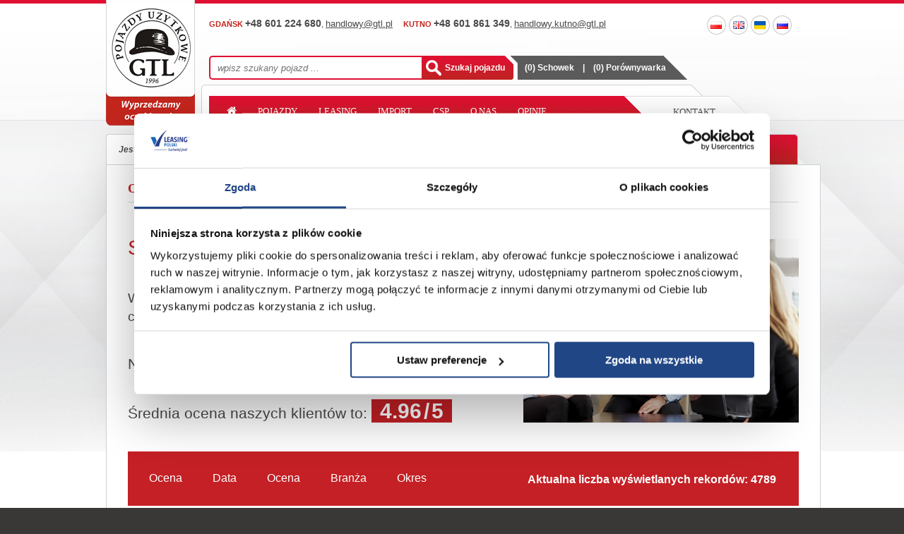

--- FILE ---
content_type: text/html; charset=utf-8
request_url: https://gtl.pl/opinie-o-gtl?sort=range&value=5&page=194
body_size: 7688
content:

<!DOCTYPE html PUBLIC "-//W3C//DTD XHTML 1.0 Strict//EN" "http://www.w3.org/TR/xhtml1/DTD/xhtml1-strict.dtd">
<html xmlns="http://www.w3.org/1999/xhtml" lang="pl" xml:lang="pl">
    <head>

        <title>Opinie o marce GTL Pojazdy Użytkowe Gdańsk, Kutno</title>
        <meta name="description" content="Dowiedz się, jak nasi klienci oceniają nasze usługi i współpracę z GTL Pojazdy Użytkowe. Zobacz zdjęcia pojazdów, przeczytaj opinie oraz sprawdź wystawione oceny przez naszych Klientów. ">
            <meta name="keywords" content="opinie o firmie gtl, opinie klientów gtl, ocena firmy gtl, ocena gtl pojazdy użytkowe">
                <meta http-equiv="Content-Type" content="application/xhtml+xml; charset=utf-8" />
                <meta name="author" content="WOLPAP Curyłło Piotr" />
                <link rel="stylesheet" href="/media/gtl/css/style3.css?v=2413244" type="text/css" />
                                    <link rel="stylesheet" href="/media/gtl/css/referencje.css" type="text/css" />
                                <script type="text/javascript" src="/media/js/jquery-1.7.2.min.js"></script>
                <script type="text/javascript" src="/media/admin/js/jquery.cycle2.min.js"></script>
                <script type="text/javascript" src="/media/admin/js/jquery.cycle2.carousel.min.js"></script>
                <script type="text/javascript" src="/media/fancybox/jquery.fancybox-1.3.4.js"></script>
                <link rel="stylesheet" type="text/css" href="/media/fancybox/jquery.fancybox-1.3.4.css" media="screen" />
                <link rel="stylesheet" href="/media/css/jquery.selectbox.css" type="text/css" />
                <script type="text/javascript" src="/media/gtl/js/compare.js"></script>
                <script type="text/javascript" src="/media/gtl/js/jquery-cookie.js"></script>
                <script type="text/javascript" src="/media/js/jquery.selectbox-0.2.min.js"></script>
                <script type="text/javascript" src="/media/js/ddslick.min.js"></script>
                <script src="/media/gtl/owl-carousel/owl.carousel.js"></script>
        <link rel="stylesheet" href="https://unpkg.com/leaflet@1.9.4/dist/leaflet.css"crossorigin=""/>
        <script src="https://unpkg.com/leaflet@1.9.4/dist/leaflet.js" crossorigin=""></script>

        <script src="https://cdnjs.cloudflare.com/ajax/libs/moment.js/2.13.0/moment.min.js" type="text/javascript"></script>
                <script src="/media/gtl/js/datepicker_1.js" type="text/javascript"></script>
                <link rel="stylesheet" href="/media/gtl/css/datepicker.css" type="text/css" />
                <link rel="stylesheet" href="https://cdnjs.cloudflare.com/ajax/libs/animate.css/3.5.2/animate.min.css" type="text/css" />
                <link rel="shortcut icon" type="image/png" href="/favicon.png"/>
                <link href="https://maxcdn.bootstrapcdn.com/font-awesome/4.6.3/css/font-awesome.min.css" rel="stylesheet"/>
                <link href="/media/gtl/owl-carousel/owl.carousel.css" rel="stylesheet"/>
                <link href="/media/gtl/owl-carousel/owl.theme.css" rel="stylesheet"/>
                <meta name="google-site-verification" content="FpLaovmjSkOXDOISjJeK3PDFrCscD5JZDnrmRIX9-sY" />
                <script src="https://unpkg.com/pdfjs-dist@2.0.489/build/pdf.min.js"></script>

        <script id="Cookiebot" src="https://consent.cookiebot.com/uc.js" data-cbid="c3314e17-2f8c-4d0f-a83e-1406b95968fd" data-blockingmode="auto" type="text/javascript"></script>
        <script id="CookieDeclaration" src="https://consent.cookiebot.com/c3314e17-2f8c-4d0f-a83e-1406b95968fd/cd.js" type="text/javascript" async></script>

        <!-- Meta Pixel Code -->
        <script>
            !function(f,b,e,v,n,t,s)
            {if(f.fbq)return;n=f.fbq=function(){n.callMethod?
                n.callMethod.apply(n,arguments):n.queue.push(arguments)};
                if(!f._fbq)f._fbq=n;n.push=n;n.loaded=!0;n.version='2.0';
                n.queue=[];t=b.createElement(e);t.async=!0;
                t.src=v;s=b.getElementsByTagName(e)[0];
                s.parentNode.insertBefore(t,s)}(window, document,'script',
                'https://connect.facebook.net/en_US/fbevents.js');
            fbq('init', '260109233185499');
            fbq('track', 'PageView');
        </script>

        <!-- Google tag (gtag.js) -->
        <script async src="https://www.googletagmanager.com/gtag/js?id=AW-970391812"></script>
        <script>
            window.dataLayer = window.dataLayer || [];
            function gtag(){dataLayer.push(arguments);}
            gtag('js', new Date());

            gtag('config', 'AW-970391812');
        </script>

        <noscript><img height="1" width="1" style="display:none"
                       src="https://www.facebook.com/tr?id=260109233185499&ev=PageView&noscript=1"
            /></noscript>
        <!-- End Meta Pixel Code -->
                </head>

                <body>

                    <div class="container" id="subPage">
                        <div class="wrap">

                            <div id="header">
                                <div id="logo">
                                    <a href="/" class="animated bounceInLeft"><img src="/media/gtl/images/logo.png" alt="" /></a>
                                </div>

                                <div id="headSection">

                                    <div class="address-box">
                                        <b>GDAŃSK</b>  <span class="tel">+48 601 224 680</span>, <u>handlowy@gtl.pl</u> &nbsp;&nbsp;&nbsp;
                                        <b>KUTNO</b> <span class="tel">+48 601 861 349</span>, <u>handlowy.kutno@gtl.pl</u>
                                    </div>

                                    <ul id="language">
                                        <li><a href="/change-language/ru"><img src="/media/gtl/images/ru.jpg" alt="" /></a></li>
                                        <li><a href="/change-language/ua"><img src="/media/gtl/images/ua.jpg" alt="" /></a></li>
                                        <li><a href="/change-language/en"><img src="/media/gtl/images/en.jpg" alt="" /></a></li>
                                        <li><a href="/change-language/pl"><img src="/media/gtl/images/pl.jpg" alt="" /></a></li>
                                    </ul>

                                    <form action="/pl,lista-pojazdow.html" method="get">
                                        <div id="search">
                                            <ul>
                                                <input type="hidden" name="t" value="" id="tT"/>
                                                <li id="searchInp"><input type="text" name="q" placeholder="wpisz szukany pojazd ..." /></li>
                                                <li id="searchSubmit"><input type="submit" value="Szukaj pojazdu" /></li>
                                            </ul>
                                            <div class="search-right">
                                                <a href="/pl,schowek">(<span class="clip_count">0</span>) Schowek</a>
                                                <span class="sep">|</span>
                                                <a href="/pl,porownywarka">(<span class="compare_count">0</span>) Porównywarka</a>
                                            </div>
                                        </div>
                                    </form>

                                    <ul id="menu">
                                        <li style="background: none;"><a href="https://gtl.pl/pl,home.html"><i class='fa fa-home' style='font-size:15px;'></i></a></li><li ><a href="https://gtl.pl/pl,lista-pojazdow.html">POJAZDY</a></li><li ><a href="https://gtl.pl/pl,leasing-gtl.html">LEASING</a></li><li ><a href="https://gtl.pl/pl,import.html">IMPORT</a></li><li ><a href="https://gtl.pl/pl,csp.html">CSP</a></li><li ><a href="https://gtl.pl/pl,o-nas.html">O NAS</a></li><li ><a href="https://gtl.pl/pl,opinie-o-gtl.html">OPINIE</a></li>
                                        <a href="/pl,kontakt.html" class="white-empty-menu">Kontakt</a>
                                    </ul>


                                </div>
                            </div>
                            <div class="row">
                                <div class="col-lg-12">
                                                                    </div>
                            </div>

                            <script type="text/javascript">
                                $(document).ready(function () {

                                    $('#searchSubmit').on('click', function () {
                                        $('#tT').val($('#car-type .dd-selected-value').val());
                                    });

                                    $('#car-type').ddslick({
                                        width: '230px'
                                    });



                                });
                            </script>



    <div id="location">
        <p style="background: none;"><strong>Jesteś tutaj:</strong></p>
        <p><a href="/">Strona główna</a></p>
    </div>

<div id="content">
    <h1>Opinie o GTL</h1>
<div class="referencje text">
    <img src="/media/gtl/images/ref.jpg" alt="referencje lp" class="ref-image"/>
    <div class="ref-title"><span class="orange">Sprawdź,</span> jak oceniają nas klienci.</div>
    <div class="ref-text">W kategorii: zaangażowanie, jakość świadczonych usług oraz chęci polecenia naszej firmy.</div>
    <div class="ref-text ref-text2">Nasi klienci oceniali nas: &nbsp;&nbsp;&nbsp;&nbsp;<b>5013</b> razy.</div>
    <div class="ref-text ref-text3" style="font-size:21px;">Średnia ocena naszych klientów to: <span class="ref-rate" style="padding:0 12px 0 12px;">4.96<span style="margin:0 3px 0 3px;">/</span>5</span></div>

    
    <ul class="ref-menu">
        <li><a href="/opinie-o-gtl" onclick="return false;">Ocena                <ul class="ref-submenu">
                    <li><a href="/opinie-o-gtl?sort=range&order=asc">Rosnąco </li>
                    <li><a href="/opinie-o-gtl?sort=range&order=desc">Malejąco </li>
                </ul>
            </a>
        </li>
        <li><a href="/opinie-o-gtl" onclick="return false;">Data                <ul class="ref-submenu">
                    <li><a href="/opinie-o-gtl?sort=date&order=desc">Najnowsze </li>
                    <li><a href="/opinie-o-gtl?sort=date&order=asc">Najstarsze </li>
                </ul>
            </a>
        </li>
        <li><a href="/opinie-o-gtl" onclick="return false;">Ocena                <ul class="ref-submenu">
                    <li><a href="/opinie-o-gtl?sort=range&value=5">Tylko 5 <img src="/media/gtl/images/sel.png" style="margin:0 0 0 10px;"/></li>
                    <li><a href="/opinie-o-gtl?sort=range&value=4">Tylko 4 </li>
                    <li><a href="/opinie-o-gtl?sort=range&value=3">Tylko 3 </li>
                    <li><a href="/opinie-o-gtl?sort=range&value=2">Tylko 2 </li>
                    <li><a href="/opinie-o-gtl?sort=range&value=1">Tylko 1 </li>
                </ul>
            </a>
        </li>
        <li><a href="/opinie-o-gtl" onclick="return false;">Branża                <ul class="ref-submenu">
                    <li><a href="/opinie-o-gtl?sort=trade&value=budowlana">Budowlana </li>
                    <li><a href="/opinie-o-gtl?sort=trade&value=finansowa">Finansowa </li>
                    <li><a href="/opinie-o-gtl?sort=trade&value=handlowa">Handlowa </li>
                    <li><a href="/opinie-o-gtl?sort=trade&value=transportowa">Transportowa </li>
                    <li><a href="/opinie-o-gtl?sort=trade&value=usługowa">Usługowa </li>
                    <li><a href="/opinie-o-gtl?sort=trade&value=inne">Inne </li>
                </ul>
            </a>
        </li>
        <li class=""><a href="/opinie-o-gtl" class="ref-date-anchor ref-date-okres">Okres            </a>
        </li>
        <li class="info-record">
            Aktualna liczba wyświetlanych rekordów: 4789        </li>
    </ul>
    <div class="ref-row-date hide">
        <form method="get">
            <input type="hidden" name="sort" value="rdate"/>
            <input type="text" class="datepicker" name="od" value="" placeholder="dd-mm-YYYY">
            <input  type="text" class="datepicker" name="do"  value="" placeholder="dd-mm-YYYY"/>
            <button type="submit">Filtruj</button>
            <a href="/opinie-o-gtl">wyłącz filtry</a>
        </form>
    </div>

            <table class="ref-item" border="0">
            <tr>
                <td rowspan="5" class="ref-item-image text-left">
                                            <a href="http://referencje.gtlgrupa.website.pl/upload_files/170732085065c3a6126d74e.jpg" rel="group_images_ref">
                            <img src="/system/ref_img?filename=170732085065c3a6126d74e.jpg">
                        </a>   
                                    </td>
                <td class="bt"></td>
                <td class="bt orange-line" rowspan="5"><img src="/media/img/line.png"></td>
                <td class="bt"></td>
                <td class="bt"></td>
                <td rowspan="5" class="buttons bt">
                    <div class="rate">
                        Średnia ocena:&nbsp;&nbsp; 5.00                    </div>
                                            <a href="/referencje_skan/15153" class="ref-more view-pdf">więcej</a>
                                    </td>
            </tr>
            <tr>
                <td class="text-left" style="width:164px"><span>Data:</span> 08-02-2024 </td>
                <td class="text-right"><span>Zaangażowanie:</span> </td>
                <td class="t_ico"><img src="/media/gtl/images/f5.jpg" alt="1"></td>
            </tr>
            <tr>
                <td class="text-left"><span>Miasto:</span> Słupca </td>
                <td class="text-right"><span>Jakość:</span> </td>
                <td class="t_ico"><img src="/media/gtl/images/f5.jpg" alt="1"></td>
            </tr>
            <tr>
                <td class="text-left"><span>Branża:</span> transportowa </td>
                <td class="text-right"><span>Polecam innym:</span> </td>
                <td class="t_ico"><img src="/media/gtl/images/f5.jpg" alt="3"></td>
            </tr>
            <tr>
                <td></td>
                <td></td>
                <td></td>
            </tr>
        </table>
            <table class="ref-item" border="0">
            <tr>
                <td rowspan="5" class="ref-item-image text-left">
                                            <a href="http://referencje.gtlgrupa.website.pl/upload_files/170746308165c5d1a938eca.jpg" rel="group_images_ref">
                            <img src="/system/ref_img?filename=170746308165c5d1a938eca.jpg">
                        </a>   
                                    </td>
                <td class="bt"></td>
                <td class="bt orange-line" rowspan="5"><img src="/media/img/line.png"></td>
                <td class="bt"></td>
                <td class="bt"></td>
                <td rowspan="5" class="buttons bt">
                    <div class="rate">
                        Średnia ocena:&nbsp;&nbsp; 5.00                    </div>
                                            <a href="/referencje_skan/15160" class="ref-more view-pdf">więcej</a>
                                    </td>
            </tr>
            <tr>
                <td class="text-left" style="width:164px"><span>Data:</span> 08-02-2024 </td>
                <td class="text-right"><span>Zaangażowanie:</span> </td>
                <td class="t_ico"><img src="/media/gtl/images/f5.jpg" alt="1"></td>
            </tr>
            <tr>
                <td class="text-left"><span>Miasto:</span> Kutno </td>
                <td class="text-right"><span>Jakość:</span> </td>
                <td class="t_ico"><img src="/media/gtl/images/f5.jpg" alt="1"></td>
            </tr>
            <tr>
                <td class="text-left"><span>Branża:</span> transportowa </td>
                <td class="text-right"><span>Polecam innym:</span> </td>
                <td class="t_ico"><img src="/media/gtl/images/f5.jpg" alt="3"></td>
            </tr>
            <tr>
                <td></td>
                <td></td>
                <td></td>
            </tr>
        </table>
            <table class="ref-item" border="0">
            <tr>
                <td rowspan="5" class="ref-item-image text-left">
                                            <a href="http://referencje.gtlgrupa.website.pl/upload_files/170746318465c5d210ba23d.jpg" rel="group_images_ref">
                            <img src="/system/ref_img?filename=170746318465c5d210ba23d.jpg">
                        </a>   
                                    </td>
                <td class="bt"></td>
                <td class="bt orange-line" rowspan="5"><img src="/media/img/line.png"></td>
                <td class="bt"></td>
                <td class="bt"></td>
                <td rowspan="5" class="buttons bt">
                    <div class="rate">
                        Średnia ocena:&nbsp;&nbsp; 5.00                    </div>
                                            <a href="/referencje_skan/15161" class="ref-more view-pdf">więcej</a>
                                    </td>
            </tr>
            <tr>
                <td class="text-left" style="width:164px"><span>Data:</span> 08-02-2024 </td>
                <td class="text-right"><span>Zaangażowanie:</span> </td>
                <td class="t_ico"><img src="/media/gtl/images/f5.jpg" alt="1"></td>
            </tr>
            <tr>
                <td class="text-left"><span>Miasto:</span> Orneta </td>
                <td class="text-right"><span>Jakość:</span> </td>
                <td class="t_ico"><img src="/media/gtl/images/f5.jpg" alt="1"></td>
            </tr>
            <tr>
                <td class="text-left"><span>Branża:</span> handlowa </td>
                <td class="text-right"><span>Polecam innym:</span> </td>
                <td class="t_ico"><img src="/media/gtl/images/f5.jpg" alt="3"></td>
            </tr>
            <tr>
                <td></td>
                <td></td>
                <td></td>
            </tr>
        </table>
            <table class="ref-item" border="0">
            <tr>
                <td rowspan="5" class="ref-item-image text-left">
                                            <a href="http://referencje.gtlgrupa.website.pl/upload_files/167820190964075435706c2.jpg" rel="group_images_ref">
                            <img src="/system/ref_img?filename=167820190964075435706c2.jpg">
                        </a>   
                                    </td>
                <td class="bt"></td>
                <td class="bt orange-line" rowspan="5"><img src="/media/img/line.png"></td>
                <td class="bt"></td>
                <td class="bt"></td>
                <td rowspan="5" class="buttons bt">
                    <div class="rate">
                        Średnia ocena:&nbsp;&nbsp; 5.00                    </div>
                                            <a href="/referencje_skan/13094" class="ref-more view-pdf">więcej</a>
                                    </td>
            </tr>
            <tr>
                <td class="text-left" style="width:164px"><span>Data:</span> 08-03-2023 </td>
                <td class="text-right"><span>Zaangażowanie:</span> </td>
                <td class="t_ico"><img src="/media/gtl/images/f5.jpg" alt="1"></td>
            </tr>
            <tr>
                <td class="text-left"><span>Miasto:</span> Siedlce </td>
                <td class="text-right"><span>Jakość:</span> </td>
                <td class="t_ico"><img src="/media/gtl/images/f5.jpg" alt="1"></td>
            </tr>
            <tr>
                <td class="text-left"><span>Branża:</span> usługowa </td>
                <td class="text-right"><span>Polecam innym:</span> </td>
                <td class="t_ico"><img src="/media/gtl/images/f5.jpg" alt="3"></td>
            </tr>
            <tr>
                <td></td>
                <td></td>
                <td></td>
            </tr>
        </table>
            <table class="ref-item" border="0">
            <tr>
                <td rowspan="5" class="ref-item-image text-left">
                                            <a href="http://referencje.gtlgrupa.website.pl/upload_files/170989290765eae52b79df2.jpg" rel="group_images_ref">
                            <img src="/system/ref_img?filename=170989290765eae52b79df2.jpg">
                        </a>   
                                    </td>
                <td class="bt"></td>
                <td class="bt orange-line" rowspan="5"><img src="/media/img/line.png"></td>
                <td class="bt"></td>
                <td class="bt"></td>
                <td rowspan="5" class="buttons bt">
                    <div class="rate">
                        Średnia ocena:&nbsp;&nbsp; 5.00                    </div>
                                            <a href="/referencje_skan/15346" class="ref-more view-pdf">więcej</a>
                                    </td>
            </tr>
            <tr>
                <td class="text-left" style="width:164px"><span>Data:</span> 08-03-2024 </td>
                <td class="text-right"><span>Zaangażowanie:</span> </td>
                <td class="t_ico"><img src="/media/gtl/images/f5.jpg" alt="1"></td>
            </tr>
            <tr>
                <td class="text-left"><span>Miasto:</span> Toruń </td>
                <td class="text-right"><span>Jakość:</span> </td>
                <td class="t_ico"><img src="/media/gtl/images/f5.jpg" alt="1"></td>
            </tr>
            <tr>
                <td class="text-left"><span>Branża:</span> usługowa </td>
                <td class="text-right"><span>Polecam innym:</span> </td>
                <td class="t_ico"><img src="/media/gtl/images/f5.jpg" alt="3"></td>
            </tr>
            <tr>
                <td></td>
                <td></td>
                <td></td>
            </tr>
        </table>
            <table class="ref-item" border="0">
            <tr>
                <td rowspan="5" class="ref-item-image text-left">
                                            <a href="http://referencje.gtlgrupa.website.pl/upload_files/15257083025af0760ec24ea.jpg" rel="group_images_ref">
                            <img src="/system/ref_img?filename=15257083025af0760ec24ea.jpg">
                        </a>   
                                    </td>
                <td class="bt"></td>
                <td class="bt orange-line" rowspan="5"><img src="/media/img/line.png"></td>
                <td class="bt"></td>
                <td class="bt"></td>
                <td rowspan="5" class="buttons bt">
                    <div class="rate">
                        Średnia ocena:&nbsp;&nbsp; 5.00                    </div>
                                            <a href="/referencje_skan/4137" class="ref-more view-pdf">więcej</a>
                                    </td>
            </tr>
            <tr>
                <td class="text-left" style="width:164px"><span>Data:</span> 08-05-2018 </td>
                <td class="text-right"><span>Zaangażowanie:</span> </td>
                <td class="t_ico"><img src="/media/gtl/images/f5.jpg" alt="1"></td>
            </tr>
            <tr>
                <td class="text-left"><span>Miasto:</span> Przeźmierowo </td>
                <td class="text-right"><span>Jakość:</span> </td>
                <td class="t_ico"><img src="/media/gtl/images/f5.jpg" alt="1"></td>
            </tr>
            <tr>
                <td class="text-left"><span>Branża:</span> transportowa </td>
                <td class="text-right"><span>Polecam innym:</span> </td>
                <td class="t_ico"><img src="/media/gtl/images/f5.jpg" alt="3"></td>
            </tr>
            <tr>
                <td></td>
                <td></td>
                <td></td>
            </tr>
        </table>
            <table class="ref-item" border="0">
            <tr>
                <td rowspan="5" class="ref-item-image text-left">
                                            <a href="http://referencje.gtlgrupa.website.pl/upload_files/15257634035af14d4b8ccf9.jpg" rel="group_images_ref">
                            <img src="/system/ref_img?filename=15257634035af14d4b8ccf9.jpg">
                        </a>   
                                    </td>
                <td class="bt"></td>
                <td class="bt orange-line" rowspan="5"><img src="/media/img/line.png"></td>
                <td class="bt"></td>
                <td class="bt"></td>
                <td rowspan="5" class="buttons bt">
                    <div class="rate">
                        Średnia ocena:&nbsp;&nbsp; 5.00                    </div>
                                            <a href="/referencje_skan/4141" class="ref-more view-pdf">więcej</a>
                                    </td>
            </tr>
            <tr>
                <td class="text-left" style="width:164px"><span>Data:</span> 08-05-2018 </td>
                <td class="text-right"><span>Zaangażowanie:</span> </td>
                <td class="t_ico"><img src="/media/gtl/images/f5.jpg" alt="1"></td>
            </tr>
            <tr>
                <td class="text-left"><span>Miasto:</span> Inowrocław </td>
                <td class="text-right"><span>Jakość:</span> </td>
                <td class="t_ico"><img src="/media/gtl/images/f5.jpg" alt="1"></td>
            </tr>
            <tr>
                <td class="text-left"><span>Branża:</span> usługowa </td>
                <td class="text-right"><span>Polecam innym:</span> </td>
                <td class="t_ico"><img src="/media/gtl/images/f5.jpg" alt="3"></td>
            </tr>
            <tr>
                <td></td>
                <td></td>
                <td></td>
            </tr>
        </table>
            <table class="ref-item" border="0">
            <tr>
                <td rowspan="5" class="ref-item-image text-left">
                                            <a href="http://referencje.gtlgrupa.website.pl/upload_files/15256914505af0343a6a854.jpg" rel="group_images_ref">
                            <img src="/system/ref_img?filename=15256914505af0343a6a854.jpg">
                        </a>   
                                    </td>
                <td class="bt"></td>
                <td class="bt orange-line" rowspan="5"><img src="/media/img/line.png"></td>
                <td class="bt"></td>
                <td class="bt"></td>
                <td rowspan="5" class="buttons bt">
                    <div class="rate">
                        Średnia ocena:&nbsp;&nbsp; 5.00                    </div>
                                            <a href="/referencje_skan/4134" class="ref-more view-pdf">więcej</a>
                                    </td>
            </tr>
            <tr>
                <td class="text-left" style="width:164px"><span>Data:</span> 08-05-2018 </td>
                <td class="text-right"><span>Zaangażowanie:</span> </td>
                <td class="t_ico"><img src="/media/gtl/images/f5.jpg" alt="1"></td>
            </tr>
            <tr>
                <td class="text-left"><span>Miasto:</span> Wrocław </td>
                <td class="text-right"><span>Jakość:</span> </td>
                <td class="t_ico"><img src="/media/gtl/images/f5.jpg" alt="1"></td>
            </tr>
            <tr>
                <td class="text-left"><span>Branża:</span> budowlana </td>
                <td class="text-right"><span>Polecam innym:</span> </td>
                <td class="t_ico"><img src="/media/gtl/images/f5.jpg" alt="3"></td>
            </tr>
            <tr>
                <td></td>
                <td></td>
                <td></td>
            </tr>
        </table>
            <table class="ref-item" border="0">
            <tr>
                <td rowspan="5" class="ref-item-image text-left">
                                            <a href="http://referencje.gtlgrupa.website.pl/upload_files/15573129795cd2b5d3f2061.jpg" rel="group_images_ref">
                            <img src="/system/ref_img?filename=15573129795cd2b5d3f2061.jpg">
                        </a>   
                                    </td>
                <td class="bt"></td>
                <td class="bt orange-line" rowspan="5"><img src="/media/img/line.png"></td>
                <td class="bt"></td>
                <td class="bt"></td>
                <td rowspan="5" class="buttons bt">
                    <div class="rate">
                        Średnia ocena:&nbsp;&nbsp; 5.00                    </div>
                                            <a href="/referencje_skan/6178" class="ref-more view-pdf">więcej</a>
                                    </td>
            </tr>
            <tr>
                <td class="text-left" style="width:164px"><span>Data:</span> 08-05-2019 </td>
                <td class="text-right"><span>Zaangażowanie:</span> </td>
                <td class="t_ico"><img src="/media/gtl/images/f5.jpg" alt="1"></td>
            </tr>
            <tr>
                <td class="text-left"><span>Miasto:</span> Litwa </td>
                <td class="text-right"><span>Jakość:</span> </td>
                <td class="t_ico"><img src="/media/gtl/images/f5.jpg" alt="1"></td>
            </tr>
            <tr>
                <td class="text-left"><span>Branża:</span> transportowa </td>
                <td class="text-right"><span>Polecam innym:</span> </td>
                <td class="t_ico"><img src="/media/gtl/images/f5.jpg" alt="3"></td>
            </tr>
            <tr>
                <td></td>
                <td></td>
                <td></td>
            </tr>
        </table>
            <table class="ref-item" border="0">
            <tr>
                <td rowspan="5" class="ref-item-image text-left">
                                            <a href="http://referencje.gtlgrupa.website.pl/upload_files/1715090665663a34e9647f5.jpg" rel="group_images_ref">
                            <img src="/system/ref_img?filename=1715090665663a34e9647f5.jpg">
                        </a>   
                                    </td>
                <td class="bt"></td>
                <td class="bt orange-line" rowspan="5"><img src="/media/img/line.png"></td>
                <td class="bt"></td>
                <td class="bt"></td>
                <td rowspan="5" class="buttons bt">
                    <div class="rate">
                        Średnia ocena:&nbsp;&nbsp; 5.00                    </div>
                                            <a href="/referencje_skan/15691" class="ref-more view-pdf">więcej</a>
                                    </td>
            </tr>
            <tr>
                <td class="text-left" style="width:164px"><span>Data:</span> 08-05-2024 </td>
                <td class="text-right"><span>Zaangażowanie:</span> </td>
                <td class="t_ico"><img src="/media/gtl/images/f5.jpg" alt="1"></td>
            </tr>
            <tr>
                <td class="text-left"><span>Miasto:</span> Łapy </td>
                <td class="text-right"><span>Jakość:</span> </td>
                <td class="t_ico"><img src="/media/gtl/images/f5.jpg" alt="1"></td>
            </tr>
            <tr>
                <td class="text-left"><span>Branża:</span> transportowa </td>
                <td class="text-right"><span>Polecam innym:</span> </td>
                <td class="t_ico"><img src="/media/gtl/images/f5.jpg" alt="3"></td>
            </tr>
            <tr>
                <td></td>
                <td></td>
                <td></td>
            </tr>
        </table>
            <table class="ref-item" border="0">
            <tr>
                <td rowspan="5" class="ref-item-image text-left">
                                            <a href="http://referencje.gtlgrupa.website.pl/upload_files/15888524975eb3f711dd727.jpg" rel="group_images_ref">
                            <img src="/system/ref_img?filename=15888524975eb3f711dd727.jpg">
                        </a>   
                                    </td>
                <td class="bt"></td>
                <td class="bt orange-line" rowspan="5"><img src="/media/img/line.png"></td>
                <td class="bt"></td>
                <td class="bt"></td>
                <td rowspan="5" class="buttons bt">
                    <div class="rate">
                        Średnia ocena:&nbsp;&nbsp; 5.00                    </div>
                                            <a href="/referencje_skan/7975" class="ref-more view-pdf">więcej</a>
                                    </td>
            </tr>
            <tr>
                <td class="text-left" style="width:164px"><span>Data:</span> 08-05-2020 </td>
                <td class="text-right"><span>Zaangażowanie:</span> </td>
                <td class="t_ico"><img src="/media/gtl/images/f5.jpg" alt="1"></td>
            </tr>
            <tr>
                <td class="text-left"><span>Miasto:</span> Kaźmierz </td>
                <td class="text-right"><span>Jakość:</span> </td>
                <td class="t_ico"><img src="/media/gtl/images/f5.jpg" alt="1"></td>
            </tr>
            <tr>
                <td class="text-left"><span>Branża:</span> transportowa </td>
                <td class="text-right"><span>Polecam innym:</span> </td>
                <td class="t_ico"><img src="/media/gtl/images/f5.jpg" alt="3"></td>
            </tr>
            <tr>
                <td></td>
                <td></td>
                <td></td>
            </tr>
        </table>
            <table class="ref-item" border="0">
            <tr>
                <td rowspan="5" class="ref-item-image text-left">
                                            <a href="http://referencje.gtlgrupa.website.pl/upload_files/15888542075eb3fdbfa6a1c.jpg" rel="group_images_ref">
                            <img src="/system/ref_img?filename=15888542075eb3fdbfa6a1c.jpg">
                        </a>   
                                    </td>
                <td class="bt"></td>
                <td class="bt orange-line" rowspan="5"><img src="/media/img/line.png"></td>
                <td class="bt"></td>
                <td class="bt"></td>
                <td rowspan="5" class="buttons bt">
                    <div class="rate">
                        Średnia ocena:&nbsp;&nbsp; 5.00                    </div>
                                            <a href="/referencje_skan/7976" class="ref-more view-pdf">więcej</a>
                                    </td>
            </tr>
            <tr>
                <td class="text-left" style="width:164px"><span>Data:</span> 08-05-2020 </td>
                <td class="text-right"><span>Zaangażowanie:</span> </td>
                <td class="t_ico"><img src="/media/gtl/images/f5.jpg" alt="1"></td>
            </tr>
            <tr>
                <td class="text-left"><span>Miasto:</span> Kopanica </td>
                <td class="text-right"><span>Jakość:</span> </td>
                <td class="t_ico"><img src="/media/gtl/images/f5.jpg" alt="1"></td>
            </tr>
            <tr>
                <td class="text-left"><span>Branża:</span> handlowa </td>
                <td class="text-right"><span>Polecam innym:</span> </td>
                <td class="t_ico"><img src="/media/gtl/images/f5.jpg" alt="3"></td>
            </tr>
            <tr>
                <td></td>
                <td></td>
                <td></td>
            </tr>
        </table>
            <table class="ref-item" border="0">
            <tr>
                <td rowspan="5" class="ref-item-image text-left">
                                            <a href="http://referencje.gtlgrupa.website.pl/upload_files/15257694655af164f91fd26.jpg" rel="group_images_ref">
                            <img src="/system/ref_img?filename=15257694655af164f91fd26.jpg">
                        </a>   
                                    </td>
                <td class="bt"></td>
                <td class="bt orange-line" rowspan="5"><img src="/media/img/line.png"></td>
                <td class="bt"></td>
                <td class="bt"></td>
                <td rowspan="5" class="buttons bt">
                    <div class="rate">
                        Średnia ocena:&nbsp;&nbsp; 5.00                    </div>
                                            <a href="/referencje_skan/4143" class="ref-more view-pdf">więcej</a>
                                    </td>
            </tr>
            <tr>
                <td class="text-left" style="width:164px"><span>Data:</span> 08-05-2018 </td>
                <td class="text-right"><span>Zaangażowanie:</span> </td>
                <td class="t_ico"><img src="/media/gtl/images/f5.jpg" alt="1"></td>
            </tr>
            <tr>
                <td class="text-left"><span>Miasto:</span> Skokowa </td>
                <td class="text-right"><span>Jakość:</span> </td>
                <td class="t_ico"><img src="/media/gtl/images/f5.jpg" alt="1"></td>
            </tr>
            <tr>
                <td class="text-left"><span>Branża:</span> transportowa </td>
                <td class="text-right"><span>Polecam innym:</span> </td>
                <td class="t_ico"><img src="/media/gtl/images/f5.jpg" alt="3"></td>
            </tr>
            <tr>
                <td></td>
                <td></td>
                <td></td>
            </tr>
        </table>
            <table class="ref-item" border="0">
            <tr>
                <td rowspan="5" class="ref-item-image text-left">
                                            <a href="http://referencje.gtlgrupa.website.pl/upload_files/174409343667f4c0fca0046.jpg" rel="group_images_ref">
                            <img src="/system/ref_img?filename=174409343667f4c0fca0046.jpg">
                        </a>   
                                    </td>
                <td class="bt"></td>
                <td class="bt orange-line" rowspan="5"><img src="/media/img/line.png"></td>
                <td class="bt"></td>
                <td class="bt"></td>
                <td rowspan="5" class="buttons bt">
                    <div class="rate">
                        Średnia ocena:&nbsp;&nbsp; 5.00                    </div>
                                            <a href="/referencje_skan/17830" class="ref-more view-pdf">więcej</a>
                                    </td>
            </tr>
            <tr>
                <td class="text-left" style="width:164px"><span>Data:</span> 08-04-2025 </td>
                <td class="text-right"><span>Zaangażowanie:</span> </td>
                <td class="t_ico"><img src="/media/gtl/images/f5.jpg" alt="1"></td>
            </tr>
            <tr>
                <td class="text-left"><span>Miasto:</span> Pszczonów </td>
                <td class="text-right"><span>Jakość:</span> </td>
                <td class="t_ico"><img src="/media/gtl/images/f5.jpg" alt="1"></td>
            </tr>
            <tr>
                <td class="text-left"><span>Branża:</span> budowlana </td>
                <td class="text-right"><span>Polecam innym:</span> </td>
                <td class="t_ico"><img src="/media/gtl/images/f5.jpg" alt="3"></td>
            </tr>
            <tr>
                <td></td>
                <td></td>
                <td></td>
            </tr>
        </table>
            <table class="ref-item" border="0">
            <tr>
                <td rowspan="5" class="ref-item-image text-left">
                                            <a href="http://referencje.gtlgrupa.website.pl/upload_files/15852275805e7ca73ce6f6a.jpg" rel="group_images_ref">
                            <img src="/system/ref_img?filename=15852275805e7ca73ce6f6a.jpg">
                        </a>   
                                    </td>
                <td class="bt"></td>
                <td class="bt orange-line" rowspan="5"><img src="/media/img/line.png"></td>
                <td class="bt"></td>
                <td class="bt"></td>
                <td rowspan="5" class="buttons bt">
                    <div class="rate">
                        Średnia ocena:&nbsp;&nbsp; 5.00                    </div>
                                            <a href="/referencje_skan/7842" class="ref-more view-pdf">więcej</a>
                                    </td>
            </tr>
            <tr>
                <td class="text-left" style="width:164px"><span>Data:</span> 08-04-2020 </td>
                <td class="text-right"><span>Zaangażowanie:</span> </td>
                <td class="t_ico"><img src="/media/gtl/images/f5.jpg" alt="1"></td>
            </tr>
            <tr>
                <td class="text-left"><span>Miasto:</span> Kamienica Szlachecka </td>
                <td class="text-right"><span>Jakość:</span> </td>
                <td class="t_ico"><img src="/media/gtl/images/f5.jpg" alt="1"></td>
            </tr>
            <tr>
                <td class="text-left"><span>Branża:</span> handlowa </td>
                <td class="text-right"><span>Polecam innym:</span> </td>
                <td class="t_ico"><img src="/media/gtl/images/f5.jpg" alt="3"></td>
            </tr>
            <tr>
                <td></td>
                <td></td>
                <td></td>
            </tr>
        </table>
    


        <p class="pagination">

                                <a href="http://gtl.pl/opinie-o-gtl?sort=range&value=5&page=1" rel="first">Pierwsza/a>
        
                                <a href="http://gtl.pl/opinie-o-gtl?sort=range&value=5&page=193" rel="prev">Poprzednia</a>
        
                                                <a href="http://gtl.pl/opinie-o-gtl?sort=range&value=5&page=1">1</a>
            
                                                <a href="http://gtl.pl/opinie-o-gtl?sort=range&value=5&page=2">2</a>
            
                                                <a href="http://gtl.pl/opinie-o-gtl?sort=range&value=5&page=3">3</a>
            
                                                <a href="http://gtl.pl/opinie-o-gtl?sort=range&value=5&page=96">&hellip;</a>
            
                                                <a href="http://gtl.pl/opinie-o-gtl?sort=range&value=5&page=189">189</a>
            
                                                <a href="http://gtl.pl/opinie-o-gtl?sort=range&value=5&page=190">190</a>
            
                                                <a href="http://gtl.pl/opinie-o-gtl?sort=range&value=5&page=191">191</a>
            
                                                <a href="http://gtl.pl/opinie-o-gtl?sort=range&value=5&page=192">192</a>
            
                                                <a href="http://gtl.pl/opinie-o-gtl?sort=range&value=5&page=193">193</a>
            
                                                <a href="http://gtl.pl/opinie-o-gtl?sort=range&value=5&page=194"><b>194</b></a>
            
                                                <a href="http://gtl.pl/opinie-o-gtl?sort=range&value=5&page=195">195</a>
            
                                                <a href="http://gtl.pl/opinie-o-gtl?sort=range&value=5&page=196">196</a>
            
                                                <a href="http://gtl.pl/opinie-o-gtl?sort=range&value=5&page=197">197</a>
            
                                                <a href="http://gtl.pl/opinie-o-gtl?sort=range&value=5&page=198">198</a>
            
                                                <a href="http://gtl.pl/opinie-o-gtl?sort=range&value=5&page=199">199</a>
            
                                                <a href="http://gtl.pl/opinie-o-gtl?sort=range&value=5&page=258">&hellip;</a>
            
                                                <a href="http://gtl.pl/opinie-o-gtl?sort=range&value=5&page=318">318</a>
            
                                                <a href="http://gtl.pl/opinie-o-gtl?sort=range&value=5&page=319">319</a>
            
                                                <a href="http://gtl.pl/opinie-o-gtl?sort=range&value=5&page=320">320</a>
            
        
                                <a href="http://gtl.pl/opinie-o-gtl?sort=range&value=5&page=195" rel="next">Następna</a>
        
                                <a href="http://gtl.pl/opinie-o-gtl?sort=range&value=5&page=320" rel="last">Ostatnia</a>
        
    </p>

</div>
<script>
    $(document).ready(function () {
        $("a[rel=group_images_ref]").fancybox({
            'transitionIn': 'elastic',
            'transitionOut': 'elastic',
        });
        
        $('.ref-date-okres').on('click', function(e) {
           e.preventDefault();
           $(this).parent().toggleClass('active');
           $('.ref-row-date').toggleClass('hide');
        });
    });
</script>
</div>    

</div>
</div>



<div class="container" id="footPage">
    <div class="wrap">

        <div id="footLeft">
            <p class="headlineFoot">Oferta</p>

            <ul>
                <li><a href="/pl,lista-pojazdow.html?t=1">Samochody osobowe</a></li>
                <li><a href="/pl,lista-pojazdow.html?t=2">Samochody dostawcze</a></li>
                <li><a href="/pl,lista-pojazdow.html?t=3">Samochody ciężarowe</a></li>
                <li><a href="/pl,lista-pojazdow.html?t=4">Ciągniki siodłowe</a></li>
                <li><a href="/pl,lista-pojazdow.html?t=5">Naczepy i przyczepy</a></li>
                <li><a href="/pl,lista-pojazdow.html?t=6">Pojazdy specjalistyczne</a></li>
                <li><a href="http://gtl.pl/pl,csp.html">Sprzedaj swój pojazd</a></li>
            </ul>

            <ul>
                <li style="background: none;"><a href="https://gtl.pl/pl,home.html"><i class='fa fa-home' style='font-size:15px;'></i></a></li><li ><a href="https://gtl.pl/pl,lista-pojazdow.html">POJAZDY</a></li><li ><a href="https://gtl.pl/pl,leasing-gtl.html">LEASING</a></li><li ><a href="https://gtl.pl/pl,import.html">IMPORT</a></li><li ><a href="https://gtl.pl/pl,csp.html">CSP</a></li><li ><a href="https://gtl.pl/pl,o-nas.html">O NAS</a></li><li ><a href="https://gtl.pl/pl,opinie-o-gtl.html">OPINIE</a></li>
            </ul>
        </div>

        <div id="footRight">
            <div id="newsletter">
                <p class="headlineFoot">Newsletter</p>

                <ul>
                    <li><input type="submit" value="zapisz się" id="newsletterSubmit" /></li>
                    <li><input type="text" id="newsletterInput" value="Wpisz adres email ..." onfocus="if (this.value == 'Wpisz adres email ...') {
                                this.value = '';
                            }" onblur="if (this.value == '') {
                                        this.value = 'Wpisz adres email ...';
                                    }" /></li>
                </ul>
            </div>

            <div id="contactFoot">
                <ul>
                    <li>GTL - Pojazdy Użytkowe </li>
                    <li>ul. Budowlanych 72, 80-298 Gdańsk</li>
                    <li><strong style="font-size:24px">/58/ 555 40 00, +48 601 224 680</strong></li>
                </ul>

                <ul>
                    <li>GTL - Pojazdy Użytkowe  Filia Kutno</li>
                    <li>ul. Sklęczkowska 23, 99-300 Kutno</li>
                    <li><strong style="font-size:24px">/24/ 355 88 88, +48 601 861 349</strong></li>
                </ul>
            </div>
        </div>

        <div id="footer">
            <p>&copy; Copyright GTL - Pojazdy Użytkowe Wszelkie prawa zastrzeżone. <a href="#">Nota prawna</a></p>
        </div>

    </div>
</div>


<div class="rule-popup">
    <form method="post">
        <a href="#" class="close">x</a>
        <h2>Klauzula informacyjna</h2>
        <div class="rule-body">
                Zgodnie z art. 13 ogólnego rozporządzenia o ochronie danych osobowych z dnia 27&nbsp;kwietnia&nbsp;2016 r. (Dz.&nbsp;Urz.&nbsp;UE&nbsp;L&nbsp;119&nbsp;z&nbsp;04.05.2016) informuję, iż:<br/>
                <ol>
                    <li> Administratorem Pani/Pana danych osobowych jest Leasing Polski Sp. z o.o. z siedzibą w&nbsp;Gdańsku przy ul. Budowlanych 72.</li>
                    <li> Kontakt z Inspektorem Ochrony Danych: <a href="mailto:iod@leasingpolski.pl">iod@leasingpolski.pl</a>.</li>
                    <li> Pani/Pana dane osobowe podane w&nbsp;formularzu oraz zbierane automatycznie za pośrednictwem plików&nbsp;cookies i wynikające z Pana/Pani aktywności, przetwarzane będą w&nbsp;celu nawiązania kontaktu oraz w&nbsp;celach marketingowych                  na podstawie Art.&nbsp;6&nbsp;ust.&nbsp;1&nbsp;lit.&nbsp;f ogólnego rozporządzenia o ochronie danych osobowych z dnia 27&nbsp;kwietnia&nbsp;2016&nbsp;r., tj. w&nbsp;oparciu o prawnie uzasadniony interes administratora.</li>
                    <li> Pana/ Pani dane będą przetwarzane w&nbsp;celach marketingowych w&nbsp;sposób zautomatyzowany w&nbsp;tym również w&nbsp;formie profilowania, a konsekwencją takiego przetwarzania będzie otrzymywanie wyselekcjonowanej informacji marketingowej w&nbsp;oparciu o Pana/Pani preferencje zakupowe.</li>
                    <li> Odbiorcami Pani/Pana danych osobowych będą wyłącznie podmioty uprawnione do&nbsp;uzyskania danych osobowych na podstawie przepisów&nbsp;prawa, podmiotom zaangażowanym w&nbsp;kontakt oraz dostawcom usług wspierającym działania marketingowe prowadzone przez Leasing Polski Sp z o.o.</li>
                    <li> Pani/Pana dane osobowe przechowywane będą do&nbsp;momentu wniesienia sprzeciwu.</li>
                    <li> Posiada Pani/Pan prawo do&nbsp;żądania od administratora dostępu do&nbsp;danych osobowych, prawo do&nbsp;ich sprostowania, usunięcia lub ograniczenia przetwarzania oraz prawo do&nbsp;przenoszenia danych.</li>
                    <li> Ma Pani/Pan prawo wniesienia skargi do&nbsp;organu nadzorczego.</li>
                    <li> Podanie danych osobowych jest dobrowolne, jednakże niepodanie danych może skutkować niemożliwością nawiązania kontaktu.</li>
                </ol>
            </div>
        <div class="buttons">
            <input type="submit" value="Wróc do serwisu">
        </div>
    </form>
</div>




    <script>

        $(document).ready(function () {

            var picker = new Pikaday({
                field: $('.datepicker[name=od]')[0],
                format: 'DD-MM-YYYY',
                onSelect: function () {
                }
            });
            var picker2 = new Pikaday({field: $('.datepicker[name=do]')[0], format: 'DD-MM-YYYY', });
        });
    </script>


<script type="text/javascript">
    /* <![CDATA[ */
    var google_conversion_id = 958343653;
    var google_custom_params = window.google_tag_params;
    var google_remarketing_only = true;
    /* ]]> */
</script>

<script type="text/javascript" src="//www.googleadservices.com/pagead/conversion.js">
</script>

<script>window.$czater = {tok: "7c6a07b75c5670a126f5742f668240ef685a8fe5", domain: "https://www.czater.pl/", login: undefined, email: undefined};</script><script src="https://www.czater.pl/assets/modules/chat/js/chat.js" async></script>
<script>
    (function (i, s, o, g, r, a, m) {
        i['GoogleAnalyticsObject'] = r;
        i[r] = i[r] || function () {
            (i[r].q = i[r].q || []).push(arguments)
        }, i[r].l = 1 * new Date();
        a = s.createElement(o),
                m = s.getElementsByTagName(o)[0];
        a.async = 1;
        a.src = g;
        m.parentNode.insertBefore(a, m)
    })(window, document, 'script', 'https://www.google-analytics.com/analytics.js', 'ga');

    ga('create', 'UA-22915423-1', 'auto');
    ga('send', 'pageview');

</script>
<script type="text/javascript">
    (function(c,l,a,r,i,t,y){
        c[a]=c[a]||function(){(c[a].q=c[a].q||[]).push(arguments)};
        t=l.createElement(r);t.async=1;t.src="https://www.clarity.ms/tag/"+i;
        y=l.getElementsByTagName(r)[0];y.parentNode.insertBefore(t,y);
    })(window, document, "clarity", "script", "euo4kjmgcc");
</script>

<noscript>
<div style="display:inline;">
    <img height="1" width="1" style="border-style:none;" alt="" src="//googleads.g.doubleclick.net/pagead/viewthroughconversion/958343653/?value=0&amp;guid=ON&amp;script=0"/>
</div>
</noscript>

<script>
    $(document).ready(function () {
        $(".boItems").owlCarousel({
            autoPlay: 3000,
            items: 3,
            navigation: true
        });
 
       
    }); 
</script>
</body>
</html>

--- FILE ---
content_type: text/css
request_url: https://gtl.pl/media/gtl/css/style3.css?v=2413244
body_size: 11008
content:
/* css reset */
html, body, div, span, applet, object, iframe,
h1, h2, h3, h4, h5, h6, p, blockquote, pre,
a, abbr, acronym, address, big, cite, code,
del, dfn, em, font, img, ins, kbd, q, s, samp,
small, strike, strong, sub, sup, tt, var,
b, u, i, center,
dl, dt, dd, ol, ul, li,
fieldset, form, label, legend,
table, caption, tbody, tfoot, thead, tr, th, td {
    margin: 0;
    padding: 0;
    border: 0;
    outline: 0;
    font-size: 100%;
    vertical-align: baseline;
    background: transparent;
}
body {
    line-height: 1;
    border-top:5px solid #e01032;
}
ol, ul {
    list-style: none;
}
blockquote, q {
    quotes: none;
}
blockquote:before, blockquote:after,
q:before, q:after {
    content: '';
    content: none;
}

/* remember to define focus styles! */
:focus {
    outline: 0;
}

/* remember to highlight inserts somehow! */
ins {
    text-decoration: none;
}
del {
    text-decoration: line-through;
}

/* tables still need 'cellspacing="0"' in the markup */
table {
    border-collapse: collapse;
    border-spacing: 0;
}
/* koniec css reset */

/* html */
body {
    background: #393837;
    text-align: center;
    font-family: Arial, Verdana, Helvetica, sans-serif;
    font-size: 12px;
    font-weight: normal;
    color: #4a4a4a;
}

div {
    margin: 0 auto;
    border: 0px;
}

a {
    text-decoration: underline;
    color: #4a4a4a;
}

a:hover {
    text-decoration: none;
}

h1 {
    font-size: 18px;
    color: #c4261d;
    text-align: left;
    margin: 10px 0;
    border-bottom: 1px solid #ddd;
    padding-bottom: 10px;
    font-family: Georgia, "Times New Roman", Times, serif;
}

h2 {
    font-size: 18px;
    color: #c4261d;
    text-align: left;
    margin-bottom: 10px;
    font-family: Georgia, "Times New Roman", Times, serif;
}

h3 {
    font-size: 14px;
    color: #c4261d;
    text-align: left;
    margin-bottom: 10px;
    font-family: Georgia, "Times New Roman", Times, serif;
}

/* koniec html*/


div.container {
    width: 100%;
    float: left;
    background: #fff;
}

div#mainPage {
    background: #fff url(../../gtl/images/main_page.jpg) top center repeat-x;
}

div#subPage {
    background: #fff url(../../gtl/images/sub_page.jpg) top center repeat-x;
}

div#footPage {
    padding: 38px 0 15px 0;
    background: #fff url(../../gtl/images/foot_page.jpg) top center repeat-x;
}

div.wrap {
    width: 980px;
}

/* HEADER */

div#header {
    float: left;
    width: 980px;
    height: 191px;
}

div#header div{

}

div#logo {
    float: left;
    width: 135px;
    height: 191px;
    text-align: left;
    position: absolute;
    top:0;
}

div#headSection {
    float: right;
    width: 834px;
    height: 191px;
}

ul#language {
    float: right;
    width: 820px;
    padding: 7px;
    height: 50px;
    margin-top:10px;
}

ul#language li{
    float: right;
    margin: 0 2px;
}

ul#menu {
    float: right;
    width: 785px;
    height: 70px;
    margin-top: -10px;
}

ul#menu li{
    float: left;
    padding: 0 5px 0 9px;
    background: url(../../gtl/images/menu_separatort.jpg) left center no-repeat;
}

ul#menu li:first-child {
    margin-left: 10px;
}

ul#menu li a{
    font-family: Georgia, "Times New Roman", Times, serif;
    font-size: 13px;
    text-transform: uppercase;
    text-decoration: none;
    display: block;
    float: left;
    height: 31px;
    padding: 0 15px;
    line-height: 30px;

    border-radius: 40px;
    -webkit-border-radius: 40px;
    -o-border-radius: 40px;
    -moz-border-radius: 40px;
}

ul#menu li a:hover{
    color: #fff;
    background: #7d7e7d url(../../gtl/images/menu.jpg) bottom repeat-x;
}

div#search {
    float: left;
}

div#search li{
    float: left;
}

li#searchSelect {
    width: 222px;
    height: 40px;
    border-top: 2px solid #e01032;
    border-left: 2px solid #e01032;
    border-bottom: 2px solid #e01032;

    border-top-left-radius: 4px;
    -o-border-top-left-radius: 4px;
    -webkit-border-top-left-radius: 4px;
    -moz-border-top-left-radius: 4px;

    border-bottom-left-radius: 4px;
    -o-border-bottom-left-radius: 4px;
    -webkit-bottom-top-left-radius: 4px;
    -moz-border-bottom-left-radius: 4px;
}

li#searchInp {
    width: 522px;
    height: 40px;
    border-top: 2px solid #e01032;
    border-bottom: 2px solid #e01032;
    border-left: 2px solid #e01032;
}

li#searchInp input{
    width: 500px;
    height: 37px;
    border: 0px solid #fff !important;
    padding: 2px 10px 0 10px;
    color: #737373;
    font-style: italic;
}

li#searchSubmit {
    width: 168px;
    height: 44px;
}

li#searchSubmit input{
    width: 168px;
    height: 44px;
    border: none;
    cursor: pointer;
    color: #fff;
    font-weight: bold;
    text-align: left;
    padding-left: 38px;
    background: url(../../gtl/images/search_send.png) left center no-repeat;
}

/* banner */

div#bannerContainer {
    float: left;
    width: 973px;
    height: 342px;
}

div#bannerMenu {
    float: left;
    width: 265px;
}

div#bannerMenu ul{
    float: left;
    width: 263px;
    border-top: 1px solid #dfdfdf;
    border-left: 1px solid #dfdfdf;
    border-right: 1px solid #dfdfdf;
}

div#bannerMenu ul li{
    height: 39px;
    width: 263px;
    text-align: left;
    background: #fff url(../../gtl/images/menu_baner.jpg) bottom repeat-x;
    border-bottom: 1px solid #dfdfdf;
}

div#bannerMenu ul li a{
    display: block;
    height: 27px;
    padding: 12px 0 0 0;
    text-decoration: none;
    line-height: 16px;
    color: #5e5e5e;
    font-weight: bold;
}

div#bannerMenu ul li a:hover{
    color: #c4261d;
}

div#bannerMenu ul li a img{
    float: left;
    margin: 0 10px 0 9px;
}

li#bmAll {
    text-align: right !important;
}

li#bmAll a{
    background: url(../../gtl/images/bm_all.png) right center no-repeat !important;
    padding-right: 20px !important;
    font-weight: normal !important;
    font-style: italic;
}

div#bannerCont {
    float: right;
    width: 703px;
}

div#bannerOffer {
    float: right;
    width: 292px;
    height: 323px;
    background: url(../../gtl/images/baner_oferta_specjalna.png) no-repeat;
}

div#bannerOffer table{
    width: 98%;
    float: left;
}

div#bannerOffer table td{
    vertical-align: middle;
    text-align: left;
    padding: 5px 10px 0px 10px;
    height: 91px;
    overflow: hidden;
}

div#bannerOffer table td a{
    font-weight: bold;
    line-height: 14px;
    text-decoration: none;
}

div#bannerOffer table td img{
    width: 128px;
    height: 91px;
}

div#bannerOffer table td a:hover{
    color: #c12124;
}

div#bannerOffer table td p{
    color: #838383;
}

div#bannerOffer table td p strong{
    color: #c12124;
}

div#boHeadline {
    float: left;
    width: 292px;
    margin-top: 20px;
}

div#boHeadline p{
    float: left;
    color: #fff;
    font-size: 12px;
    text-transform: uppercase;
    font-style: italic;
    padding: 10px 13px;
    margin-top: -5px;
    font-weight: bold;
    background: #e01032 url(../../gtl/images/red_gradient.jpg) bottom repeat-x;
    font-family: Georgia, "Times New Roman", Times, serif;

    border-top-left-radius: 4px;
    -o-border-top-left-radius: 4px;
    -webkit-border-top-left-radius: 4px;
    -moz-border-top-left-radius: 4px;

    border-top-right-radius: 4px;
    -o-border-top-right-radius: 4px;
    -webkit-border-top-right-radius: 4px;
    -moz-border-top-right-radius: 4px;
}

div#slider {
    float: left;
    width: 403px;
    height: 319px;
    border: 1px solid #dfdfdf;
    overflow: hidden;

    border-radius: 4px;
    -webkit-border-radius: 4px;
    -o-border-radius: 4px;
    -moz-border-radius: 4px;
}

div#slider img{
    width: 403px;
    z-index: 0;
}

ul#navi {
    padding: 10px;
    background: #fff;
    z-index: 999;
    margin: 10px 0 0 -1px;
    position: absolute;

    border-top-right-radius: 4px;
    -webkit-border-top-right-radius: 4px;
    -o-border-top-right-radius: 4px;
    -moz-border-top-right-radius: 4px;
}

ul#navi li{
    float: left;
    display: inline;
    padding: 0 1px;
}

ul#navi li a{
    display: block;
    float: left;
    width: 13px;
    height: 13px;
    background: url(../../gtl/images/slider_nav.png) no-repeat;
}

li.cycle-pager-active a {
    background: url(../../gtl/images/slider_nav_active.png) no-repeat !important;
}

/* location */

div#location {
    float: left;
    width: 972px;
    height: 27px;
    padding: 10px 0 0 8px;
}

div#location p{
    float: left;
    font-style: italic;
    padding-left: 5px;
    margin-left: 5px;
    background: url(../../gtl/images/location_arrow.png) left center no-repeat;
}

div#location p span{
    color: #e01032;
}

div#location p a{
    color: #8e8e8e;
    text-decoration: none;

}

div#location p a:hover{
    color: #e01032;
    text-decoration: underline;
}

/* boxes */

div#boxes {
    float: left;
    width: 980px;
}

div#boxes .text{
    font-style: italic;
    padding-top: 10px;
}

div#box1 {
    float: left;
    width: 318px;
    margin-right: 27px;
}

div#box2 {
    float: left;
    width: 318px;
    position: relative;
}

.btn_app  {
    position: absolute;

    opacity: .5;

}

.btn_app_ios {
    width: 86px;
    height: 26px;
    bottom: 16px;
    right: 21px;
}

.btn_app_android {
    width: 84px;
    height: 27px;
    bottom: 47px;
    right: 22px;
}

div#box3 {
    float: right;
    width: 269px;
    height: 199px;
    padding: 35px 10px 0 10px;
    background: url(../../gtl/images/box3.png) no-repeat;
}

div#box3 ul{
    float: left;
    padding: 5px 0 0 55px;
    text-align: left;
    font-weight: bold;
    text-transform: uppercase;
    background: url(../../gtl/images/kontakt_box.jpg) 0 20px no-repeat;
}

div#box3 ul li{
    padding: 4px 0;
}

div#box3 ul strong{
    color: #e01032;
}

div#box3 p{
    color: #e01032;
    font-size: 16px;
    font-weight: bold;
    float: left;
    text-transform: uppercase;
    font-family: Georgia, "Times New Roman", Times, serif;
}

div#box3 .more {
    margin-top: 10px;
}

div#box3 ul a{
    text-decoration: none;
}

div#box3 ul a:hover{
    color: #e01032;
}

div.boxHeadline {
    float: left;
    width: 318px;
}

div#box1 div.boxHeadline {
    height: 161px;
    background: url(../../gtl/images/unnamed.png) no-repeat;
}

div#box2 div.boxHeadline {
    height: 161px;
    background: url(../../gtl/images/gtl_banner_aplikacja.png) no-repeat;
}

div.boxHeadline p{
    float: right;
    background: #000;
    color: #fff;
    margin: 34px 0 0 0;
    padding: 12px 15px;
    text-transform: uppercase;
    font-weight: bold;
    font-family: Georgia, "Times New Roman", Times, serif;

    border-radius: 4px;
    -webkit-border-radius: 4px;
    -o-border-radius: 4px;
    -moz-border-radius: 4px;
}

div#box1 div.boxHeadline p {
    margin-right:-10px
}

div.boxHeadline p a{
    color: #fff;
    text-decoration: none;
}

a.more {
    float: right;
    text-align: right;
    background: url(../../gtl/images/bm_all.png) right center no-repeat !important;
    padding-right: 20px !important;
    text-decoration: none;
    font-style: italic;
}

a.more:hover {
    text-decoration: none;
    color: #e01032;
}

/* CONTENT */

div#content {
    float: left;
    width: 950px;
    background: #fff;
    border: 1px solid #d1d1d1;
    margin-bottom: 25px;
    padding: 14px;
    padding-left:30px;
    padding-right: 30px;
    text-align: left;
    border-bottom-left-radius: 4px;
    -o-border-bottom-left-radius: 4px;
    -moz-border-bottom-left-radius: 4px;
    -webkit-border-bottom-left-radius: 4px;
    border-bottom-right-radius: 4px;
    -o-border-bottom-right-radius: 4px;
    -moz-border-bottom-right-radius: 4px;
    -webkit-border-bottom-right-radius: 4px;
}

div#content img {
    max-width:100%;
}

div#content .offerList img {
    max-width:none;
}

div#content p {
    padding-left:0px!important;
}

/* SUBPAGE */

div#sectionRight {
    float: right;
    width: 664px;
}

div.filter1 {
    float: left;
    width: 662px;
    border: 1px solid #dcdcdc;
    border-right: none;
    background: #fff url(../../gtl/images/gradientL.jpg) bottom repeat-x;
}

div.filter1 table{
    width: 100%;
}

div.filter1 table td{
    padding: 10px;
    vertical-align: middle;
    text-align: left;
    border-right: 1px solid #dcdcdc;
}

div.filter1 table td p{
    float: left;
    color: #000;
    line-height: 14px;
    padding-top: 4px;
}

div.filter1 table td input{
    float: right;
}

.inpS {
    width: 50px;
    padding: 2px 3px;
    margin-left: 5px;
    color: #5a5a5a;
    border: 1px solid #929292;
}

.inpL {
    width: 113px;
    padding: 2px 3px;
    color: #5a5a5a;
    border: 1px solid #929292;
}

div.filter1 table td select.inpL {
    width: 120px;
    padding: 2px 3px;
    color: #5a5a5a;
    border: 1px solid #929292;
    float:right;
}

td.submit {
    border-top: 1px solid #dcdcdc;
}

td.submit input{
    border: none;
    color: #fff;
    font-size: 13px;
    font-weight: bold;
    padding: 8px 15px;
    cursor: pointer;
    background: #e01032 url(../../gtl/images/gradient_red.jpg) bottom repeat-x;
}

div#filterWindow {
    float: left;
    width: 662px;
    border: 1px solid #dcdcdc;
    color: #000;
    padding: 20px 0;
    margin-top: 10px;
    background: #fff url(../../gtl/images/filter_window.png) bottom repeat-x;
}

div#filterWindow ul{
    float: left;
    padding: 0 0 0 10px;
}

div#filterWindow ul li{
    display: inline;
    font-weight: bold;
    color: #000;
    padding-right: 4px;
}

div#filterWindow p{
    float: right;
    padding: 3px 10px 0 0;
}

div#filterWindow a{
    color: #c22124 !important;
    text-decoration: none;
}

div#filterWindow a:hover{
    text-decoration: underline;
}

div#filterWindow a#activeFilter {
    color: #000 !important;
}

/* pagination */

div.pagin {
    float: right;
    width: 620px;
    padding: 10px 0;
}

div.pagin p{
    float: left;
    line-height: 26px;
    color: #139a7f;
    font-size: 13px;
}

div.pagin ul{
    float: right;
}

div.pagin ul li{
    float: left;
    display: inline;
    padding: 0 1px;
    color: #000;
}

div.pagin li a{
    display: block;
    padding: 6px 9px;
    background: #fff url(../../gtl/images/pagin_bg.png) bottom repeat-x;
    color: #556270;
    border: 1px solid #ddd;
    text-decoration: none;
    -webkit-border-radius: 4px;
    -moz-border-radius: 4px;
    -o--moz-border-radius: 4px;
    border-radius: 4px;
    text-shadow: 1px 1px #eee;
}

div.pagin li a:hover{
    background: #fff url(../../gtl/images/pagin_bg_hover.png) bottom repeat-x !important;
}

a.pagin_active {
    color: #c22124 !important;
    font-weight: bold;
}

div.pagin li ul li{
    float: right;
    padding: 0;
}

/* offer list */

table.offerList {
    width: 664px;
    height: 135px;
    margin-bottom: 10px;
    background: url(../../gtl/images/offer_list.jpg) no-repeat;
}

table.offerList td{
    vertical-align: top;
    padding: 10px 5px 5px 10px;
}

table.offerGTL {
    width: 664px;
    height: 135px;
    margin-bottom: 10px;
    background: url(../../gtl/images/offer_gtl.jpg) no-repeat;
}

table.offerGTL td{
    vertical-align: top;
    padding: 10px 5px 5px 10px;
}

td.offerImg img{
    width: 137px;
    height: 109px;
}

div.offerTitle {
    float: left;
    width: 486px;
    border-bottom: 1px dotted #ccc;
    text-align: left;
    padding: 10px 0 5px 0;
}

div.offerTitle div{
    float: left;
    line-height: 14px;
}

div.offerTitle a{
    color: #2d2d2d;
    text-decoration: none;
}

div.offerTitle a:hover{
    color: #c4261d;
}

div.offerTitle span{
    color: #7a7a7a;
    font-size: 11px;
}

div.offerTitle span strong{
    color: #2e2e2e;
}

div.offerTitle p{
    float: right;
    font-weight: bold;
    font-size: 18px;
    font-style: italic;
    color: #2d2d2d;
    margin-top:-10px;
}

div.offerTitle .netto {
    font-size: 12px;
    font-weight:bold;
    float:right;
}

p.offerDesc {
    float: left;
    width: 486px;
    height: 45px;
    padding: 2px 0;
    overflow: hidden;
    color: #7a7a7a;
    font-size: 11px;
    text-align: left;
    line-height: 14px;
}

div.offerOpc {
    float: left;
    height: 18px;
    width: 465px;
    background: #e6e6e6;
}

div.offerOpc ul{
    float: left;
}

div.offerOpc li{
    float: left;
    border-left: 1px solid #fff;
    padding: 0 4px;
    line-height: 18px;
    font-size: 11px;
}

div.offerOpc li input{
    float: left;
}

div.offerOpc a{
    display: block;
    width: 91px;
    height: 18px;
    float: right;
    text-align: center;
    color: #fff;
    font-size: 11px;
    font-weight: bold;
    line-height: 18px;
    margin-right: -8px;
    text-decoration: none;
    background: url(../../gtl/images/wiecej.png) no-repeat;
}

div.offerOpc a:hover{
    text-decoration: underline;
}

/* karta */

div#mainCar {
    float: left;
    width: 664px;
    margin-bottom: 20px;
}

div.carTitle {
    float: left;
    width: 664px;
    border-bottom: 1px solid #ababab;
    padding: 10px 0;
    margin-bottom: 20px;
}

div.carTitle p{
    float: left;
    font-size: 18px;
    color: #444;
}

div.carTitle ul{
    float: right;
}

div.carTitle ul li{
    float: right;
    font-size: 11px;
}

div#carGallery {
    float: left;
    width: 400px;
}

div.carGalleryMain {
    float: left;
    width: 400px;
    height: 268px;
    overflow: hidden;
}

div.carGalleryMain img{
    width: 400px;
}

div#carGalleryNav {
    float: left;
    width: 660px;
    padding: 14px 0;
}

div#carGalleryNav ul{
    float: left;
}

div#carGalleryNav ul li{
    float: left;
    width: 87px;
    height: 89px;
    overflow: hidden;
    margin: 0 2px;
}

div#carGalleryNav ul li img{
    width: 87px;
}

a#carGalleryNavPrev {
    float: left;
    display: block;
    width: 18px;
    height: 19px;
    margin-top: 20px;
    background: url(../../gtl/images/prev.jpg) 0 0 no-repeat;
}

a#carGalleryNavNext {
    float: right;
    display: block;
    width: 18px;
    height: 19px;
    margin-top: 20px;
    background: url(../../gtl/images/next.jpg) 0 0 no-repeat;
}

div#carProperty {
    float: right;
    width: 245px;
    padding: 10px 0;
}

p#carPrice {
    color: #c12223;
    line-height: 18px;
    text-align: left;
    font-style: italic;
}

p#carPrice strong{
    font-size: 30px;
    color: #2f2f2f;
}

div#carProperty table{
    width: 100%;
    text-align: left;
    margin: 20px 0 10px 0;
}

div#carProperty table td{
    padding: 10px;
}

.trBg td{
    background: #f8f8f9;
}

div#carProperty li{
    float: right;
    line-height: 16px;
    padding-right: 10px;
}

div#carProperty li a{
    color: #7a7a7a;
}

div#carProperty li a:hover{
    color: #c81e27;
}

div#carProperty li img{
    float: left;
    margin-right: 3px;
}

div.carDesc {
    float: left;
    width: 100%;
    border-top: 1px dotted #ababab;
    border-bottom: 1px dotted #ababab;
    padding: 10px 0;
}

div.carDesc strong span{
    color: #c4281f;
}

table.tableForm {
    width: 664px;
    float: left;
}

table.tableForm td{
    vertical-align: top;
    text-align: left;
}

.inpForm {
    width: 200px;
    padding: 5px;
    border: 1px solid #ccc;
    float: left;
    margin-bottom: 8px;
    font-style: italic;
    color: #5c5c5c;
    font-size: 13px;
}

.inpForm:focus {
    border: 1px solid #c1c1c1;
    color: #444;
    font-style: normal;
    box-shadow: 0px 0px 4px #ccc;
    -moz-box-shadow: 0px 0px 4px #ccc;
    -webkit-box-shadow: 0px 0px 4px #ccc;
}

table.tableForm textarea{
    width: 430px;
    padding: 5px;
    border: 1px solid #ccc;
    float: right;
    font-family: Arial, Verdana, Helvetica, sans-serif;
    font-size: 13px;
}

table.tableForm textarea:focus{
    border: 1px solid #c1c1c1;
    color: #444;
    font-style: normal;
    box-shadow: 0px 0px 4px #ccc;
    -moz-box-shadow: 0px 0px 4px #ccc;
    -webkit-box-shadow: 0px 0px 4px #ccc;
}

input.btnSend {
    float: right;
    border: none;
    color: #fff;
    font-size: 13px;
    font-weight: bold;
    padding: 8px 15px;
    cursor: pointer;
    background: #e01032 url(../../gtl/images/gradient_red.jpg) bottom repeat-x;
}

a.btnZP {
    border: none;
    color: #fff;
    font-size: 13px;
    font-weight: bold;
    padding: 8px 15px;
    cursor: pointer;
    background: #e01032 url(../../gtl/images/gradient_red.jpg) bottom repeat-x;
    text-decoration:none;
    cursor:pointer;
}

/* porownywarka pojazdow ----------------------------------------------------------------------------------------------------- */


table#compare {
    width: 100%;
    margin: 10px 0 0 0;
}

table#compare td{
    padding: 10px;
    line-height: 16px;
    border-bottom: 1px dotted #013f96;
}

table#compare td li{
    text-align: left;
    padding-left: 10px;
}

table#compare td strong{
    width: 100%;
    color: #c4261d;
}

tr#compareHeadline td{
    height: 158px;
    vertical-align: top;
    background: url(../../gtl/images/compareHeadline.jpg) top repeat-x;
}

tr#compareHeadline p {
    color: #003d9a;
    margin: 0 0 10px 0;
}

tr#compareHeadline p strong{
    color: #c4261d;
}

tr#compareHeadline td div{
    width: 150px;
    height: 100px;
    overflow: hidden;
}

tr#compareHeadline td img{
    width: 150px;
}

td.propertyName {
    text-align: left;
}

td.propertyName strong{
    color: #000 !important;
}

/* kontakt ------------------------------------------------------------------------------------------------------------ */

div#contact {
    float: left;
    width: 424px;
    text-align: left;
    padding: 10px 10px 10px 230px;
    border-bottom: 1px dotted #b5b5b5;
    background: url(../../gtl/images/contact_logo.jpg) 0 0 no-repeat;
}

div#contact strong{
    color: #003d9a;
}

div#contact ul{
    float: left;
    padding: 10px 17px 10px 0;
}

div#contact ul li{
    padding: 5px 0;
}

div#contactAdviser {
    float: left;
    width: 664px;
    padding: 10px 0;
}

div#contactAdviser p {
    text-align: left;
    margin: 15px 0 10px 0;
}

div#contactAdviser p strong{
    text-align: left;
    color: #003d9a;
}

ul.adviser {
    float: left;
    border-bottom: 1px solid #b8b8b8;
    width: 200px;
    text-align: left;
    line-height: 16px;
    padding: 10px 0;
}

ul.adviser img{
    float: left;
    width: 75px;
}

ul.adviser p{
    padding: 3px 0 0 0;
    margin: 0 !important;
}

ul.adviser strong{
    color: #003d9a;
}

ul.adviser div{
    width: 75px;
    height: 75px;
    overflow: hidden;
    float: left;
    margin: 0 10px 10px 0;
    border-bottom: 1px solid #013f96;
    padding-bottom: 1px;
}

table.tableForm td select{
    width: 212px;
    padding: 4px 5px;
    border: 1px solid #ccc;
    float: left;
    margin-bottom: 8px;
    font-style: italic;
    color: #5c5c5c;
    font-size: 13px;
}

table.tableForm td select:focus{
    border: 1px solid #c1c1c1;
    color: #444;
    font-style: normal;
    box-shadow: 0px 0px 4px #ccc;
    -moz-box-shadow: 0px 0px 4px #ccc;
    -webkit-box-shadow: 0px 0px 4px #ccc;
}

/* dostawcy ------------------------------------------------------------------------------------------------------------ */

table.contractor {
    width: 100%;
    border: 1px solid #ccc;
    margin: 10px 0;
    background: url(../../gtl/images/contractor.jpg) bottom repeat-x;
}

table.contractor {

}

table.contractor td{
    vertical-align: middle;
    padding: 10px 5px;
    width: 100px;
}

table.contractor td p{
    text-align: left;
    line-height: 14px;
    font-size: 11px;
    padding: 0px 10px;
}

tr.contractorDesc td{
    border-bottom: 1px dotted #ccc;
    color: #013f96;
    line-height: 14px;
    background: url(../../gtl/images/contractor_separator.jpg) 0 10px no-repeat;
}

tr.contractorDesc td img{
    border-bottom: 1px dotted #ccc;
    color: #013f96;
    line-height: 14px;
    max-width: 90px;
}

tr.contractorDesc td a{
    display: block;
    color: #fff;
    background: #fd5e16 url(../../gtl/images/button_bg01.jpg) bottom repeat-x;
    font-weight: bold;
    padding: 3px 0px;
    max-width: 70px;
    margin: auto !important;
}

tr.contractorDesc td a:hover{
    background: #fd5e16 url(../../gtl/images/button_bg01_hover.jpg) bottom repeat-x;
}


div#sectionLeft {
    float: left;
    width: 265px;
}

div#menuLeft {
    float: left;
    width: 265px;
}

div#menuLeft ul{
    float: left;
    width: 263px;
    border-top: 1px solid #dfdfdf;
    border-left: 1px solid #dfdfdf;
    border-right: 1px solid #dfdfdf;
}

div#menuLeft ul li{
    height: 39px;
    width: 263px;
    text-align: left;
    background: #fff url(../../gtl/images/menu_baner.jpg) bottom repeat-x;
    border-bottom: 1px solid #dfdfdf;
}

div#menuLeft ul li a{
    display: block;
    height: 27px;
    padding: 12px 0 0 0;
    text-decoration: none;
    line-height: 16px;
    color: #5e5e5e;
    font-weight: bold;
}

div#menuLeft ul li a:hover{
    color: #c4261d;
}

div#menuLeft ul li a img{
    float: left;
    margin: 0 10px 0 9px;
}

#menuActive {
    color: #c4261d !important;
}

#menuEmpty {
    color: #adadad !important;
}

div#contactLeft {
    float: right;
    width: 243px;
    padding: 20px 10px 15px 10px;
    border: 1px solid #ccc;
    margin-top: 10px;
}

div#contactLeft ul{
    float: left;
    padding: 5px 0 0 55px;
    text-align: left;
    font-weight: bold;
    text-transform: uppercase;
    background: url(../../gtl/images/kontakt_box.jpg) 0 20px no-repeat;
}

div#contactLeft ul li{
    padding: 4px 0;
}

div#contactLeft ul strong{
    color: #e01032;
}

div#contactLeft p{
    color: #e01032;
    font-size: 16px;
    font-weight: bold;
    float: left;
    text-transform: uppercase;
    font-family: Georgia, "Times New Roman", Times, serif;
}

div#contactLeft .more {
    margin-top: 10px;
}

div#contactLeft ul a{
    text-decoration: none;
}

div#contactLeft ul a:hover{
    color: #e01032;
}

ul.buttonBox {
    float: left;
    width: 250px;
    border: 1px solid #ccc;
    padding: 10px 0 10px 13px;
    margin-top: 10px;
    background: url(../../gtl/images/filter_window.png) bottom repeat-x;
}

ul.buttonBox li{
    float: left;
    width: 238px;
    padding: 3px 0;
}

li.halfBtn {
    width: 118px !important;
    margin-right: 1px;
}

ul.buttonBox li a{
    display: block;
    width: 100%;
    background: #7d7e7d url(../../gtl/images/gradient_black.jpg) bottom repeat-x;
    color: #fff;
    font-weight: bold;
    text-align: center;
    padding: 10px 0;
    text-decoration: none;
}

ul.buttonBox li a:hover{
    background: #e01032 url(../../gtl/images/gradient_red.jpg) bottom repeat-x;
}

/* calculator */

div#calculator {
    float: left;
    width: 245px;
    padding: 15px 10px 10px 10px;
    margin-top: 10px;
    background: #c00 url(../../gtl/images/kalkulator_bg.jpg) bottom repeat-x;
}

div#calculator h2{
    color: #fff;
    text-transform: uppercase;
    font-size: 25px;
}

div#calculator ul{
    float: left;
    width: 245px;
}

div#calculator ul li{
    padding: 5px 0;
    text-align: left;
}

div#calculator ul li label{
    text-align: left;
    font-weight: bold;
    color: #fff;
}

.inpCal {
    width: 100%;
    background: #fff;
    border: none;
    text-align: center;
    padding: 5px 0;
    font-size: 16px;
    color: #9c9c9c;
    font-weight: bold;
    margin-top: 4px;
}

div#scroller {
    margin: 5px 0;
    background: url(../../gtl/images/scroller_bg.jpg) left center repeat-x;
}

div#calculator ul li p{
    color: #fff;
    font-weight: bold;
    font-size: 14px;
    text-align: center !important;
}

div#calculator ul li p strong{
    color: #fff;
    font-size: 44px;
    text-align: center !important;
    font-family: Georgia, "Times New Roman", Times, serif;
}

input#calculatorSubmit {
    background: #7d7e7d url(../../gtl/images/gradient_black.jpg) bottom repeat-x;
    color: #fff;
    font-weight: bold;
    text-align: center;
    padding: 8px 0;
    border: none;
    width: 100%;
    cursor: pointer;
    font-size: 13px;
    float: left;
    margin-top: 10px;

    border-radius: 4px;
    -o-border-radius: 4px;
    -moz-border-radius: 4px;
    -webkit-border-radius: 4px;
}

div#menuSubpage {
    float: left;
    width: 233px;
    border: 1px solid #ccc;
    padding: 20px 15px;
}

div#menuSubpage li{
    text-align: left;
    padding: 5px 0;
}

div#menuSubpage li a{
    font-weight: bold;
    text-decoration: none;
}

div#menuSubpage li a:hover{
    color: #c4261d;
}

div#menuSubpage li ul {
    padding: 5px 0;
}

div#menuSubpage li ul li {
    padding-left: 10px;
}

div#menuSubpage li ul li a{
    font-weight: normal;
}

a#menuSubpActive {
    color: #c4261d;
}

a#subActive {
    text-decoration: underline !important;
}

div.faq {
    float: left;
    width: 100%;
}

div.faqLabel {
    float: left;
    text-align: center;
    color: #fff;
    font-size: 16px;
    padding: 10px 15px;
    font-weight: bold;
    background: #e01032 url(../../gtl/images/gradient_red.jpg) bottom repeat-x;
    font-family: Georgia, "Times New Roman", Times, serif;
}

div.faqRight {
    float: right;
    width: 560px;
    text-align: left;
    padding: 10px 40px 10px 0;
}

p.faqTitle {
    font-weight: bold;
}

p.faqTitle a{
    font-weight: bold;
    text-decoration: none;
}

p.faqTitle a:hover{
    color: #c81e27;
}

/* CONTACT */

div#googleMap {
    float: left;
    margin: 10px 20px 10px 0;
}

ul.contactList {
    float: left;
    padding: 15px 0;
    text-align: left;
}

ul.contactList li{
    padding: 6px 0;
    font-size: 13px;
    font-weight: bold;
}

ul.contactList li strong{
    padding: 6px 0;
    font-size: 16px;
    color: #c4261d;
    font-family: Georgia, "Times New Roman", Times, serif;
}

/* TEXT FORMAT */

div.text {
    float: left;
    width: 100%;
    line-height: 18px;
    text-align: center;
}

div.text h1{
    margin: 10px 0;
    font-size: 22px;
    color: #c4261d;
    text-align: left;
    font-family: Georgia, "Times New Roman", Times, serif;
}

div.text h2{
    margin: 10px 0;
    font-size: 20px;
    color: #c4261d;
    text-align: left;
    font-family: Georgia, "Times New Roman", Times, serif;
}

div.text h3{
    margin: 10px 0;
    font-size: 18px;
    color: #c4261d;
    text-align: left;
    font-family: Georgia, "Times New Roman", Times, serif;
}

div.text h4{
    margin: 10px 0;
    font-size: 16px;
    color: #c4261d;
    text-align: left;
    font-family: Georgia, "Times New Roman", Times, serif;
}

div.text h5{
    margin: 10px 0;
    font-size: 14px;
    color: #c4261d;
    text-align: left;
    font-family: Georgia, "Times New Roman", Times, serif;
}

div.text p{
    text-align: left;
    line-height: 20px;
    padding: 5px 0;
    font-size: 13px;
}

div.text img{
    margin: 10px auto;
}

div.text ul{
    padding: 10px;
    text-align: left;
}

div.text ul li{
    padding: 3px 20px;
    line-height: 16px;
    font-size: 13px;
    background: url(../../gtl/images/bullet.gif) 0 7px no-repeat;
}

div.text ol{
    padding: 10px;
    text-align: left;
}

div.text ol li{
    list-style: decimal inside;
    padding: 3px 3px;
    line-height: 16px;
    font-size: 13px;
}

div.text table{
    width: 100%;
    margin: 10px 0;
}

div.text table th{
    vertical-align: middle;
    height: 40px;
    text-align: center;
    border: 1px solid #fff;
    background: #000;
    color: #fff;
    padding: 0 5px;
}

div.text table td{
    vertical-align: middle;
    height: 40px;
    text-align: center;
    border: 1px solid #ebebeb;
    padding: 0 5px;
}

.fade {
    display:none;
    position: fixed;
    background: #000;
    opacity:.2;
    top:0;
    left:0;
    width:100%;
    height:100%;
    z-index:999;
}

.offerForYouModal {
    display: none;
    background: #fff;
    padding: 20px;
    position:fixed;
    top:150px;
    left:0;
    right:0;
    margin-left: auto;
    margin-right: auto;
    width:300px;
    border:10px solid #c81e27;
    text-align: left;
    font-size:16px;
    z-index:10000;
    -webkit-box-shadow: 10px 10px 5px 0px rgba(0,0,0,0.75);
    -moz-box-shadow: 10px 10px 5px 0px rgba(0,0,0,0.75);
    box-shadow: 10px 10px 5px 0px rgba(0,0,0,0.75);
}

.offerForYouModal .modal-close {
    display: inline-block;
    padding:3px 10px 3px 10px;
    background: #c81e27;
    color:#fff;
    font-weight: bold;
    text-decoration: none;
    font-size:13px;
    float:right;
    margin: 15px 0 0px 0;
}

#bannerOffer .req-error {
    outline:3px solid #000;
    background:#fff url(../../img/warning.png) center right;
    background-repeat: no-repeat;
}

/* FOOTER */


div#footLeft {
    float: left;
    width: 460px;
    text-align: left;
}

div#footLeft .headlineFoot{
    text-transform: uppercase;
    color: #fff;
    font-size: 13px;
    font-weight: bold;
    font-family: Georgia, "Times New Roman", Times, serif;
}

div#footLeft ul{
    float: left;
    text-align: left;
    padding: 15px 80px 15px 0;
}

div#footLeft ul li{
    padding-right: 15px;
    padding: 8px 0;
}

div#footLeft ul li a{
    color: #939393;
    text-decoration: none;
    font-size: 12px;
}

div#footLeft ul li a:hover{
    color: #939393;
    text-decoration: underline;
}

div#footRight {
    float: right;
    width: 500px;
}

div#newsletter {
    float: right;
    width: 340px;
}

div#newsletter .headlineFoot{
    text-transform: uppercase;
    color: #fff;
    font-size: 13px;
    text-align: left;
    font-weight: bold;
    width: 100%;
    font-family: Georgia, "Times New Roman", Times, serif;
}

div#newsletter ul{
    float: right;
    background: #474645;
    padding: 20px 15px;
    margin-top: 12px;
    width: 310px;

    border-radius: 4px;
    -webkit-border-radius: 4px;
    -o-border-radius: 4px;
    -moz-border-radius: 4px;
}

div#newsletter ul li{
    float: right;
    display: inline;
}

input#newsletterSubmit {
    float: right;
    border: none;
    cursor: pointer;
    height: 24px;
    color: #fff;
    font-size: 11px;
    font-weight: bold;
    background: #e01032 url(../../gtl/images/red_gradient.jpg) bottom repeat-x;

    border-radius: 3px;
    -webkit-border-radius: 3px;
    -o-border-radius: 3px;
    -moz-border-radius: 3px;
}

input#newsletterInput {
    float: right;
    height: 24px;
    background: #fff;
    border: none;
    padding: 0 10px;
    font-style: italic;
    font-size: 11px;
    margin-right: 10px;
    width: 200px;

    border-radius: 3px;
    -webkit-border-radius: 3px;
    -o-border-radius: 3px;
    -moz-border-radius: 3px;
}

div#contactFoot {
    float: right;
    width: 500px;
}

div#contactFoot ul{
    float: right;
    text-align: right;
    color: #9f9b98;
    margin-left: 30px;
    margin-top: 15px;
}

div#contactFoot ul li{
    padding: 6px 0;
}

div#contactFoot ul li strong{
    font-size: 30px;
}

div#footer {
    float: left;
    width: 980px;
    border-top: 1px solid #535353;
    text-align: right;
    color: #808080;
    font-size: 11px;
    padding: 10px 0;

}

div#footer a{
    color: #808080;
}

@media print {
    #search, #menu, #control-anchor, #sectionLeft, #control-radio, #location, #carQuery, #relatedVehicle, #footPage, #language { display: none; }
    #content { border: none; }
    div#sectionRight { float:none; }
}

.sbHolder{
    background-color: #fff;
    font-family: Arial, sans-serif;
    font-size: 12px;
    font-weight: normal;
    height: 30px;
    position: relative;
    width: 200px;
    margin-top: 6px;
}
.sbHolder:focus .sbSelector{

}
.sbSelector{
    display: block;
    height: 30px;
    left: 0;
    line-height: 30px;
    outline: none;
    overflow: hidden;
    position: absolute;
    text-indent: 10px;
    top: 0;
    width: 170px;
}
.sbSelector:link, .sbSelector:visited, .sbSelector:hover{
    color: #5e5e5e;
    font-weight: bold;
    outline: none;
    text-decoration: none;
}


.sbToggle{
    background: url(/media/img/select-icons.png) 0 -116px no-repeat;
    display: block;
    height: 30px;
    outline: none;
    position: absolute;
    right: 0;
    top: 0;
    width: 30px;
}
.sbToggle:hover{
    background: url(/media/img/select-icons.png) 0 -167px no-repeat;
}
.sbToggleOpen{
    background: url(/media/img/select-icons.png) 0 -16px no-repeat;
}
.sbToggleOpen:hover{
    background: url(/media/img/select-icons.png) 0 -66px no-repeat;
}
.sbHolderDisabled{
    background-color: #3C3C3C;
}
.sbHolderDisabled .sbHolder{

}
.sbHolderDisabled .sbToggle{

}
.sbOptions{
    background-color: #fff;
    border: solid 1px #515151;
    list-style: none;
    left: -1px;
    margin: 0;
    padding: 0;
    position: absolute;
    top: 30px;
    width: 200px;
    z-index: 11111;
    overflow-y: auto;
}
.sbOptions li{
    padding: 0 7px;
    width:182px;
}
.sbOptions a{
    border-bottom: dotted 1px #515151;
    display: block;
    outline: none;
    width:100%;
    padding: 7px 0 7px 3px;
}
.sbOptions a:link, .sbOptions a:visited{
    color: #5e5e5e;
    font-weight: bold;
    text-decoration: none;
}
.sbOptions a:hover,
.sbOptions a:focus,
.sbOptions a.sbFocus{
    color: #c4261d;
}
.sbOptions li.last a{
    border-bottom: none;
}
.sbOptions .sbDisabled{
    border-bottom: dotted 1px #515151;
    color: #999;
    display: block;
    padding: 7px 0 7px 3px;
}
.sbOptions .sbGroup{
    border-bottom: dotted 1px #515151;
    color: #EBB52D;
    display: block;
    font-weight: bold;
    padding: 7px 0 7px 3px;
}
.sbOptions .sbSub{
    padding-left: 17px;
}

.dd-container {
    margin-top: -4px!important;
    margin:auto;
}


.dd-select {
    width: 100%;
    height: 36px;
    background: url(/media/gtl/images/select_bg.png) repeat-x!important;
    text-align: left;
    border:none!important;
    font-size: 14px;
    color: #474747;
    font-weight: bold;
    margin-top: 6px;
    border-radius: 4px;
    -o-border-radius: 4px;
    -webkit-border-radius: 4px;
    -moz-border-radius: 4px;
}

.dd-selected-text {
    font-size:12px;
    line-height: 17px!important;
    color:#5e5e5e;
}

ul#listA li label {
    font-style: normal!important;
    color:#000;
    text-decoration: none!important;
}

ul#listB li label {
    font-style: normal!important;
    color:#000;
    text-decoration: none!important;
}

.dd-select a {
    text-decoration: none!important;
}

.dd-pointer-up {
    border-bottom: solid 5px #c4261d;
}

.dd-pointer-down {
    border-top: solid 5px #c4261d!important;
}

.dd-option {
    cursor: pointer;
    width: 209px;
    text-align: left;
}

.dd-option:hover {
    background: #5e9dd9!important;

}

.dd-option:hover label {
    color:#fff!important;
}


.contact { }
.contact h3 { color:#c4261d; margin-top: 10px; margin-bottom: 15px; }
.contact .box span { color:#8d8d8d; }
.contact .box input[type=text] { width:295px; }
.contact .box { min-height: 341px; width: 31%; float:left; border-right:1px solid #d1d1d1; line-height: 18px; font-size:13px; padding-left: 20px; }
.contact .box:first-child { padding-left: 0; }
.contact .box:last-child { border: none; }
.contact table.tableForm { width:auto; }


.form-contact .message {
    border:1px solid #34A7CC;
    background:#E5EDF5;
    padding: 10px;
    width:285px;
    margin-bottom: 10px;
}

.form-contact .error {
    border:1px solid red;
}

#form-query .error {
    border:1px solid red;
}

#form-query  .message {
    border:1px solid #34A7CC;
    background:#E5EDF5;
    padding: 10px;
    width:285px;
    margin-bottom: 10px;
    display:none;
}

.foto-item span:hover {
    background: #FCD76A;
}

.catalog .img-catalog {
    display: block;
    margin:0 auto;
}

.catalog .form-catalog {
    position: fixed;
    margin:0 auto;
    margin-top:90px;
    display: block;
    text-align: center;
    width:100%;
}

.catalog .form-catalog .inner {
    width:450px;
    margin:0 auto;
    background: #fff;
    padding: 20px;
    opacity: .9;
    border-radius: 20px;
    border:10px solid #e01032;
}

.catalog .form-catalog .inner p {
    font-weight: bold;
    margin: 0 0 15px 0;
}

.catalog .form-catalog input[type=email] {
    padding: 10px 20px 10px 20px;

    font-size: 21px;
    border:2px solid #e01032;
    width:89%;
}

.catalog .form-catalog .rule {
    text-align: left;
    margin-top: 5px;
}

.catalog .form-catalog input {
    vertical-align: top;
}

.catalog .form-catalog .rule .ctext {
    display: inline-block;
    width: 328px;
    margin-left: 7px;
    font-size: 10px;
    text-align: justify;
}

.catalog .form-catalog .buttons {
    text-align: right;
}

.catalog .form-catalog input[type=submit] {
    background: #e01032;
    color:#fff;
    font-weight: bold;
    padding: 8px 15px 8px 15px;
    border:none;
}

.contact select.inpForm {
    width:306px;
}

.contact .bnone {
    border: none;
}

.offerListHighlight {
    border: 2px solid red;
    background: #D0D0D0!important;
}

.offerListHighlight div.offerOpc {
    background: none;
}

.offerListHighlight div.offerOpc a {
    background: #C4261D;
}

.address-box {
    text-align: left;
    font-size:11px;
    position: absolute;
    top:26px;
}

.address-box u {
    font-size:13px;
}

.address-box b {
    color:#c6251d;
}

.address-box .tel {
    font-weight: bold;
    font-size:14px;
}

.btn-show-send-q {
    margin-top: 2px;
    float:right;
}

#search {

}

#searchInp {
    -webkit-border-top-left-radius: 5px;
    -webkit-border-bottom-left-radius: 5px;
    -moz-border-radius-topleft: 5px;
    -moz-border-radius-bottomleft: 5px;
    border-top-left-radius: 5px;
    border-bottom-left-radius: 5px;
    height: 30px!important;
    width: 299px!important;
}

li#searchInp input {
    padding: 2px 5px 0 5px!important;
    height: 27px;
    width: 280px;
}
li#searchSubmit {
    height: 34px;
    width:130px;
}

li#searchSubmit input {
    height: 34px;
    width:130px;
    padding-left: 33px;
    font-size:12px;
}

.search-right {
    background: url(/media/gtl/images/search-right.png) no-repeat;
    width:253px;
    height:34px;
    margin-left: 427px;
    color:#fff;
    font-size: 12px;
    padding: 11px 10px 10px 0;
    font-weight: bold;
}

.search-right a:first-child {
    margin-left: -17px;
}

.search-right a {
    text-decoration: none;
    color:#fff;
}

.search-right a:hover {
    text-decoration: underline;
}

.search-right .sep {
    margin: 0 9px 0 9px;
}

#menu {
    background: url(/media/gtl/images/menu-bg.png) repeat-x;
    float:left!important;
    margin-top:2px!important;
    width:638px!important;
    position: relative;
}

ul#menu li {
    background: none;
    padding: 7px 0 0 0;
}

ul#menu li a {
    color:#fff;
}

.portal-klienta {
    background: url(/media/gtl/images/portal_klienta.png) no-repeat;
    width:192px;
    height:43px;
    top:0;
    right:-128px;
    display: block;
    position: absolute;
}

.white-empty-menu {
    background: url(/media/gtl/images/white_empty_menu.png) no-repeat;
    width:192px;
    height:43px;
    top:0;
    right:-149px;
    display: block;
    position: absolute;
    font-family: Georgia, "Times New Roman", Times, serif;
    font-size: 13px;
    text-transform: uppercase;
    text-decoration: none;
    padding: 8px 4px;
    line-height: 30px;
}

#bannerOffer {
    position: relative;
}

.formOffer {
    background: url(/media/gtl/images/oferta.png) no-repeat;
    width:240px;
    height:285px;
    position:absolute;
    top: 21px;
    left: -70px;
    z-index:100;
    padding-left: 110px;
    color:#fff;
    text-align: left;
}

.formOffer .offer-title {
    text-transform: uppercase;
    font-size: 17px;
    font-weight: bold;
    margin: 15px 0 15px 0;
}

.formOffer label {
    display: block;
    margin:8px 0 5px 0;
}

.formOffer input[type=text], .formOffer input[type=email] {
    width:210px;
    border-radius: 3px;
    border:none;
    padding: 5px;
}

.formOffer .checkbox-box {
    margin-top: 10px;
}

.formOffer .checkbox-box input[type=checkbox] {
    margin-left: -2px;
    vertical-align: top;
}

.formOffer .checkbox-box .checkbox-info {
    width:200px;
    display: inline-block;
    margin-top:2px;
    font-size:10px;
}

.formOffer button[type=submit] {
    background: url(/media/gtl/images/offer-btn.png) no-repeat;
    width: 104px;
    height:36px;
    border: none;
    float:right;
    margin: 10px 20px 0 0;
    cursor: pointer;
}

.formOffer button[type=submit]:hover {
    opacity: 0.9;
}

.clearfix {
    clear:both;
}

#bannerHorizontalOffer {
    clear:both;
    background: #fff;
    border-radius: 5px;
    border:1px solid #ebebeb;
    margin: 40px 0 20px 0;
}

#boHeadline { margin-top:-28px; }

.boItems {
    padding: 15px;
}

#bannerHorizontalOffer {
    overflow: hidden;
    position: relative;
}

.owl-prev {
    position: absolute;
    top:45px;
    left:0;
    width:11px;
    height:15px;
    background: url(/media/gtl/images/al.png) no-repeat!important;
    text-indent: -9999px;
}

.owl-next {
    position: absolute;
    top:45px;
    right:13px;
    width:11px;
    height:15px;
    background: url(/media/gtl/images/ar.png) no-repeat!important;
    text-indent: -9999px;
}

.owl-theme .owl-controls .owl-page span {
    margin:5px 4px!important;
}

.boItems .boItem {
    width:300px;
    display: inline-block;
    color:#666;
    vertical-align: top;
}

.boItems .boItem img {
    width:100px;
    height: 80px;
    float:left;
    margin-right: 10px;
    vertical-align: top;
}

.boItems .boItem .boText {
    width:250px;
    text-align: left;
}

.boItems .boItem .boText a {
    font-weight: bold;
    color:#000;
    font-size: 15px;
    display: block;
    vertical-align: bottom;
    padding-top: 14px;
}

.boItems .boItem .boText p {
    font-size: 14px;
}

.boItems .boItem .boText a:hover {
    color:#c6251d;
}

.boItems .boItem .boPrice {
    color:#c6251d;
}

#box3 {
    text-align: left;
    color:#666;
    height: 172px!important;
    background-position: right 12px!important;

}

#box3 p {
    margin-bottom: 5px;
}

#box3 b {
    font-size:14px;
    line-height: 19px;
}

.ir {
    margin-bottom: 30px;
}

.index-rank-title {
    margin: 8px 0 8px 0;
    font-size:13px;
}

.index-rank {
    background: url(/media/gtl/images/rank.png) no-repeat;
    width: 127px;
    height:38px;
    text-align: center;
    float:left;
    padding: 9px;
    font-size:20px;
    color:#fff;
    font-weight: bold;
    padding-left: 0;
}
#bannerCont {
    position: relative;
}
ul#navi {
    position: absolute;
    bottom: 3px;
    left: 340px;
}

.referencje.text {
    text-align: left;
}

.owl-article-carousel .owl-wrapper {
    padding-left: 20px;
}

#car-form .inpForm {
    width:100%;
}

#car-form {
    margin-top:30px;
}

#car-form select.inpForm {
    background: #fff;
    -ms-box-sizing:content-box;
    -moz-box-sizing:content-box;
    -webkit-box-sizing:content-box;
    box-sizing:content-box;
}

#car-form .row {
    clear:both;
    margin-left:-15px;
}

#car-form .form-group {
    margin:15px 25px 15px 15px;
}

#car-form .span4 {
    width:33.3%;
    float:left;
}

#car-form .span3 {
    width:25%;
    float:left;
}

#car-form .span12 {
    width:100%;
    float:left;
}

#car-form label {
    display:block;
    font-weight:bold;
    margin-bottom:2px;
}

form input.sum1 { margin-left:0!important; }
form input.sum, form input.captcha { float:none; width:50px!important; display: inline-block; text-align: center; margin:10px; }
.progress-box { padding-top:30px; font-weight:bold; color:#008ef9; }
.progress-box img { margin-right:15px; }

.req-error { outline:1px solid red; }

#car-form .alert {
    background:#ffd7d7;
    padding:15px;
    margin-bottom:15px;
    border:2px solid red;
}
#car-form .alert ul {
    list-style:disc;
    padding-left:30px;
}
#car-form .alert li {
    margin-bottom:1px;
}

.captcha-box {
    margin-top:20px;
}

#car-form input[type=submit] {
    background: #e01032 url(../../gtl/images/red_gradient.jpg) bottom repeat-x;
    font-size:14px;
    font-weight: bold;
    padding:10px;
    float:right;
    color:#fff;
    text-decoration: none;
    border:none;
    border-radius: 8px;
}
#uploadBtn {
    color:#fff;
    text-decoration: none;
    cursor:pointer;
    font-size:17px;
    font-weight: bold;
    display:block;
    width:220px;
    padding:15px;
    text-align: center;
    border-radius:10px;
    margin:15px auto;
    background: #e01032 url(../../gtl/images/red_gradient.jpg) bottom repeat-x;

}

.owl-carousel-big .item {
    display:inline-block;
    padding:15px;
}
.owl-carousel-big .item img {
    width:100%;
}

.break-popup { background: #fff; width:400px; position: absolute; top:15%;
    border-radius: 7px;
    padding: 8px;
    border: 5px solid #c6251d;
    z-index: 1005;
}

.hide { display: none; }

.break-fade {
    position: fixed;
    top:0;
    left:0;
    width:100%;
    height: 100%;
    background: #000;
    opacity: .5;
    z-index: 1000;
}

.break-popup .popup-content {
    font-size:20px;
    padding: 15px;
}

.break-popup .close {
    margin-top: 15px;
    padding: 6px 10px;
    font-size:14px;
    background: #000;
    color:#fff;
    text-decoration: none;
    border-radius: 7px;
}

.break-popup .close:hover {
    opacity: .8;
}

.photos .photo-box { position:relative; width:200px; height: 200px; background-position: center center; background-repeat: no-repeat; float:left; margin-right: 15px; margin-bottom: 15px; }
.photo-box a { display: none; position: absolute; bottom:20px; left:80px; background: #e01032; color:#fff; text-decoration: none; font-weight: bold; padding:3px 6px; }
.photo-box:hover a { display: block; }

.alert-success { background:#b0d877; border:1px solid #191; padding: 15px; margin:20px 0 0 0; }

.promo-gtl .baner { max-width: 100%; }
.promo-gtl .offer { border:3px solid #c4261d; margin-bottom: 15px; width:100%; }
.promo-gtl .offer td { padding: 10px; vertical-align: top; }
.promo-gtl .box-img { overflow:hidden; }
.promo-gtl .offerImg { width:260px;}
.promo-gtl .offer:hover .offerImg img { -moz-transform: scale(1.1); -webkit-transform: scale(1.1); transform: scale(1.1); }
.promo-gtl .offerImg img { width:260px; height: 190px;   -moz-transition: all 0.3s; -webkit-transition: all 0.3s;  transition: all 0.3s; }
.promo-gtl .offerTitle, .promo-gtl .offerDesc { width: 300px; }
.promo-gtl .offerDesc { height: 80px; }
.promo-gtl .offerTitle a { color:#c4261d; }

.promo-gtl .oldprice span { color:#afafaf; font-size: 12px; font-style:italic; }
.promo-gtl .oldprice { font-size: 18px; font-weight: bold; text-align: right; }
.promo-gtl .offerPriceOld { border-bottom:1px dotted #ccc; padding: 10px 0 15px; }
.promo-gtl .promoprice div {color:#afafaf; font-size: 12px; font-style:italic; }
.promo-gtl .promoprice { color:#c4261d; font-style:italic; font-size: 26px; text-align: right; font-weight: bold; }

.promo-gtl .promo div, .promo-gtl .promoprice div  { margin-bottom: 5px;}
.promotable .promo div, .promotable .promoprice div  { margin-bottom: 5px;}

.offer-box { position: relative; }
    .offer-box .offer-fade { position: absolute; top:0; left:0; width: 100%; height:100%; background: #fff; opacity: .7; z-index: 10; }
    .offer-box .offer-fade2 { background: url(../../gtl/images/sprzedano.png) no-repeat; position: absolute; top:0; right:0; width: 135px; height:100%; opacity: .7; z-index: 11; }
    .offer-box .offer-fade3 { background: url(../../gtl/images/rezerwacja.png) no-repeat; position: absolute; top:0; right:0; width: 135px; height:100%; opacity: .7; z-index: 11; }

.promo-gtl .promo div {color:#afafaf; font-size: 12px; font-style:italic; }
.promo-gtl .promo { color:#000; font-style:italic; font-size: 26px; text-align: left; font-weight: bold; }

.promotable { width:100%; margin-top: 0!important; }
.promotable .promo div {color:#afafaf; font-size: 12px; font-style:italic; }
.promotable .promo { color:#000; font-style:italic; font-size: 24px; text-align: left; font-weight: bold; }

.promotable .oldprice span { color:#afafaf; font-size: 12px; font-style:italic; }
.promotable .oldprice { font-size: 18px; font-weight: bold; text-align: right; font-style: italic; padding-bottom: 0!important; }
.promotable .promoprice div {color:#afafaf; font-size: 12px; font-style:italic; }
.promotable .promoprice { color:#c4261d; font-style:italic; font-size: 24px; text-align: right; font-weight: bold; }

.btn-orig-trans {
    background: #eeeeeef9;
    color: #000!important;
    margin-top: 5px;
    padding: 3px 15px;
    display: inline-block;
    text-decoration: none;
    border-radius: 5px;
    float: right;
        margin-top: -32px;
}

.bannerInfo {
    box-shadow: rgba(0, 0, 0, 0.16) 0px 10px 36px 0px, rgba(0, 0, 0, 0.06) 0px 0px 0px 1px;
    display: block;
    clear: both;
    width: 80%;
    padding: 10px;
    margin: 8px auto;
    font-weight: bold;
}

.promo-gtl .buttons { text-align: right; }
.promo-gtl .buttons .wniosek { text-decoration: none; background:url(/media/gtl/images/btn_g.png) no-repeat; width:140px; text-decoration: none; height: 18px; text-align: center; color:#fff; font-weight: bold; padding: 2px; display: inline-block;  }
.promo-gtl .buttons .more2 { text-decoration: none;  background:url(/media/gtl/images/btn_r.png) no-repeat; width:185px; height: 18px; text-align: center; color:#fff; font-weight: bold; display: inline-block; padding: 2px; }

.promo-show-banner { background:url(/media/gtl/images/bg_p.png) no-repeat; background-size: 100% 100%; padding: 8px 0 10px 0; }
.promo-show-banner .timer { position: relative; top:auto; left:auto; }
.promo-show-banner .timer-title { font-size: 10px; text-align: center; color:#fff; margin-bottom: 2px; font-weight: bold; }

.promo-banner { position: relative; }
.timer {position: absolute; top:250px; left:35%; text-align: center; }
.timer .val { color:#fff; display: inline-block; font-size: 32px; vertical-align: top; font-weight: bold; }
.timer .val.middle { margin-left: 5px; margin-right: 5px;}
.timer .val .small { font-size: 11px; }

.promo-layer { font-size:20px; color:#fff; position: fixed; width:100%; padding: 10px; background:#c4261d; bottom:0; left:0; }
.promo-layer a { margin-left: 20px;  font-size:15px; color:#fff; text-decoration: none; border:1px solid #fff; padding:  5px 15px; border-radius: 15px; }
.promo-layer a:hover { background: #fff; color:#c4261d; }

.promo-form, .rule-popup, .corona-popup, .christmas-popup { display:none; position: fixed; top:100px; left:300px; background: #474645; color:#fff; padding: 20px; width:300px; padding-top: 40px;
-webkit-box-shadow: 6px 6px 37px 0px rgba(0,0,0,0.75);
-moz-box-shadow: 6px 6px 37px 0px rgba(0,0,0,0.75);
box-shadow: 6px 6px 37px 0px rgba(0,0,0,0.75);
z-index: 100;
}

#subPage #content .article {
    padding: 0 20px;
}

#subPage #content .article ul {
    list-style: disc;
    margin-left: 20px;
}

#subPage #content .article ul li {
    padding-left: 5px!important;
    font-size: 20px;
}

.ref-menu { list-style: none; }
.ref-menu li { background: none!important; }
ul.ref-menu li a { text-decoration: none; }
.ref-menu .info-record { color:#fff!important;; }

.rule-popup ol { list-style:decimal; }
.rule-popup { width:516px; max-width: 100%; z-index:1000;}
.rule-popup .rule-body { text-align: justify; line-height: 16px; padding: 15px; }
.rule-popup .rule-body a,.rule-popup .rule-body a:hover, #bannerOffer a, #bannerOffer a:hover {color:#fff;}

.christmas-popup { width: 400px; max-width: 100%; z-index: 1001; }
.christmas-popup .christmas-body { text-align: justify; line-height: 16px; padding: 15px; }
.christmas-popup .close{ margin-top:-30px; margin-right: -3px; text-decoration: none; float: right; background: #fff; padding: 4px 6px; border-radius: 10px;  display: inline-block; }

.corona-popup ol { list-style:decimal; padding-left: 35px; margin-bottom: 15px;}
.corona-popup { width:516px; max-width: 92%; z-index:1000;}
.corona-popup .rule-body { text-align: justify; line-height: 16px; padding: 15px; }
.corona-popup .rule-body a,.rule-popup .rule-body a:hover, #bannerOffer a, #bannerOffer a:hover {color:#fff;}
.corona-popup label { font-weight:bold; display: block; margin-top:5px; margin-bottom: 2px;}
.corona-popup input[type=text] { padding: 4px; width:97%; border-radius: 3px; margin-bottom: 10px; }
.corona-popup .buttons { text-align: right; }
.corona-popup .alert { display: none; }
.corona-popup .loader { visibility:hidden; }
.corona-popup input[type=submit] {
    border: none;
    cursor: pointer;
    color: #fff;
    font-size: 13px;
    padding: 8px 20px;
    font-weight: bold;
    background: #e01032 url(../../gtl/images/red_gradient.jpg) bottom repeat-x;
    background-size: 100% 100%;
    border-radius: 3px;
    -webkit-border-radius: 3px;
    -o-border-radius: 3px;
    -moz-border-radius: 3px;
    margin:20px -4px 0 0;
}
.corona-popup .close{ margin-top:-30px; margin-right: -3px; text-decoration: none; float: right; background: #fff; padding: 4px 6px; border-radius: 10px;  display: inline-block; }
.corona-popup .windows8 { float:left; margin: 15px 0 0 5px; }
.corona-popup h2 { color:#9f9b98; font-weight: bold; padding-bottom: 5px; border-bottom: 1px solid #9f9b98; margin-bottom: 10px; }


#bannerOffer a {text-decoration: none; font-weight: bold!important; }
#bannerOffer a:hover { text-decoration: underline; }
.rule-popup label, .promo-form label { font-weight:bold; display: block; margin-top:5px; margin-bottom: 2px;}
.promo-form input[type=text] { padding: 4px; width:97%; border-radius: 3px; margin-bottom: 10px; }
.rule-popup .buttons, .promo-form .buttons { text-align: right; }
.promo-form .alert { display: none; }
.promo-form .loader { visibility:hidden; }
.promo-form input[type=submit], .rule-popup input[type=submit] {
    border: none;
    cursor: pointer;
    color: #fff;
    font-size: 13px;
    padding: 8px 20px;
    font-weight: bold;
    background: #e01032 url(../../gtl/images/red_gradient.jpg) bottom repeat-x;
    background-size: 100% 100%;
    border-radius: 3px;
    -webkit-border-radius: 3px;
    -o-border-radius: 3px;
    -moz-border-radius: 3px;
    margin:20px -4px 0 0;
}
.promo-form .close, .rule-popup .close { margin-top:-30px; margin-right: -3px; text-decoration: none; float: right; background: #fff; padding: 4px 6px; border-radius: 10px;  display: inline-block; }
.promo-form .windows8 { float:left; margin: 15px 0 0 5px; }
.promo-form h2, .rule-popup h2 { color:#9f9b98; font-weight: bold; padding-bottom: 5px; border-bottom: 1px solid #9f9b98; margin-bottom: 10px; }

.promo-form .alert-danger { background:tomato; color:#fff; padding: 10px; }
.promo-form .alert-success { background:#4EBC30; color:#fff; padding: 10px; }

.buttons-show .wniosek {
    background: #c4261d;
    color:#fff!important;
    margin-top:5px;
    padding: 3px 15px;
    display: inline-block;
    text-decoration: none;
    border-radius: 5px;
    font-weight: bold;
}
.buttons-show .wniosek:hover {
    text-decoration: underline;
}
.windows8 {
	position: relative;
	width: 24px;
	height:24px;
	margin:auto;
}

.windows8 .wBall {
	position: absolute;
	width: 23px;
	height: 23px;
	opacity: 0;
	transform: rotate(225deg);
		-o-transform: rotate(225deg);
		-ms-transform: rotate(225deg);
		-webkit-transform: rotate(225deg);
		-moz-transform: rotate(225deg);
	animation: orbit 6.96s infinite;
		-o-animation: orbit 6.96s infinite;
		-ms-animation: orbit 6.96s infinite;
		-webkit-animation: orbit 6.96s infinite;
		-moz-animation: orbit 6.96s infinite;
}

.windows8 .wBall .wInnerBall{
	position: absolute;
	width: 3px;
	height: 3px;
	background: rgb(255,255,255);
	left:0px;
	top:0px;
	border-radius: 3px;
}

.windows8 #wBall_1 {
	animation-delay: 1.52s;
		-o-animation-delay: 1.52s;
		-ms-animation-delay: 1.52s;
		-webkit-animation-delay: 1.52s;
		-moz-animation-delay: 1.52s;
}

.windows8 #wBall_2 {
	animation-delay: 0.3s;
		-o-animation-delay: 0.3s;
		-ms-animation-delay: 0.3s;
		-webkit-animation-delay: 0.3s;
		-moz-animation-delay: 0.3s;
}

.windows8 #wBall_3 {
	animation-delay: 0.61s;
		-o-animation-delay: 0.61s;
		-ms-animation-delay: 0.61s;
		-webkit-animation-delay: 0.61s;
		-moz-animation-delay: 0.61s;
}

.windows8 #wBall_4 {
	animation-delay: 0.91s;
		-o-animation-delay: 0.91s;
		-ms-animation-delay: 0.91s;
		-webkit-animation-delay: 0.91s;
		-moz-animation-delay: 0.91s;
}

.windows8 #wBall_5 {
	animation-delay: 1.22s;
		-o-animation-delay: 1.22s;
		-ms-animation-delay: 1.22s;
		-webkit-animation-delay: 1.22s;
		-moz-animation-delay: 1.22s;
}



@keyframes orbit {
	0% {
		opacity: 1;
		z-index:99;
		transform: rotate(180deg);
		animation-timing-function: ease-out;
	}

	7% {
		opacity: 1;
		transform: rotate(300deg);
		animation-timing-function: linear;
		origin:0%;
	}

	30% {
		opacity: 1;
		transform:rotate(410deg);
		animation-timing-function: ease-in-out;
		origin:7%;
	}

	39% {
		opacity: 1;
		transform: rotate(645deg);
		animation-timing-function: linear;
		origin:30%;
	}

	70% {
		opacity: 1;
		transform: rotate(770deg);
		animation-timing-function: ease-out;
		origin:39%;
	}

	75% {
		opacity: 1;
		transform: rotate(900deg);
		animation-timing-function: ease-out;
		origin:70%;
	}

	76% {
	opacity: 0;
		transform:rotate(900deg);
	}

	100% {
	opacity: 0;
		transform: rotate(900deg);
	}
}

@-o-keyframes orbit {
	0% {
		opacity: 1;
		z-index:99;
		-o-transform: rotate(180deg);
		-o-animation-timing-function: ease-out;
	}

	7% {
		opacity: 1;
		-o-transform: rotate(300deg);
		-o-animation-timing-function: linear;
		-o-origin:0%;
	}

	30% {
		opacity: 1;
		-o-transform:rotate(410deg);
		-o-animation-timing-function: ease-in-out;
		-o-origin:7%;
	}

	39% {
		opacity: 1;
		-o-transform: rotate(645deg);
		-o-animation-timing-function: linear;
		-o-origin:30%;
	}

	70% {
		opacity: 1;
		-o-transform: rotate(770deg);
		-o-animation-timing-function: ease-out;
		-o-origin:39%;
	}

	75% {
		opacity: 1;
		-o-transform: rotate(900deg);
		-o-animation-timing-function: ease-out;
		-o-origin:70%;
	}

	76% {
	opacity: 0;
		-o-transform:rotate(900deg);
	}

	100% {
	opacity: 0;
		-o-transform: rotate(900deg);
	}
}

@-ms-keyframes orbit {
	0% {
		opacity: 1;
		z-index:99;
		-ms-transform: rotate(180deg);
		-ms-animation-timing-function: ease-out;
	}

	7% {
		opacity: 1;
		-ms-transform: rotate(300deg);
		-ms-animation-timing-function: linear;
		-ms-origin:0%;
	}

	30% {
		opacity: 1;
		-ms-transform:rotate(410deg);
		-ms-animation-timing-function: ease-in-out;
		-ms-origin:7%;
	}

	39% {
		opacity: 1;
		-ms-transform: rotate(645deg);
		-ms-animation-timing-function: linear;
		-ms-origin:30%;
	}

	70% {
		opacity: 1;
		-ms-transform: rotate(770deg);
		-ms-animation-timing-function: ease-out;
		-ms-origin:39%;
	}

	75% {
		opacity: 1;
		-ms-transform: rotate(900deg);
		-ms-animation-timing-function: ease-out;
		-ms-origin:70%;
	}

	76% {
	opacity: 0;
		-ms-transform:rotate(900deg);
	}

	100% {
	opacity: 0;
		-ms-transform: rotate(900deg);
	}
}

@-webkit-keyframes orbit {
	0% {
		opacity: 1;
		z-index:99;
		-webkit-transform: rotate(180deg);
		-webkit-animation-timing-function: ease-out;
	}

	7% {
		opacity: 1;
		-webkit-transform: rotate(300deg);
		-webkit-animation-timing-function: linear;
		-webkit-origin:0%;
	}

	30% {
		opacity: 1;
		-webkit-transform:rotate(410deg);
		-webkit-animation-timing-function: ease-in-out;
		-webkit-origin:7%;
	}

	39% {
		opacity: 1;
		-webkit-transform: rotate(645deg);
		-webkit-animation-timing-function: linear;
		-webkit-origin:30%;
	}

	70% {
		opacity: 1;
		-webkit-transform: rotate(770deg);
		-webkit-animation-timing-function: ease-out;
		-webkit-origin:39%;
	}

	75% {
		opacity: 1;
		-webkit-transform: rotate(900deg);
		-webkit-animation-timing-function: ease-out;
		-webkit-origin:70%;
	}

	76% {
	opacity: 0;
		-webkit-transform:rotate(900deg);
	}

	100% {
	opacity: 0;
		-webkit-transform: rotate(900deg);
	}
}

@-moz-keyframes orbit {
	0% {
		opacity: 1;
		z-index:99;
		-moz-transform: rotate(180deg);
		-moz-animation-timing-function: ease-out;
	}

	7% {
		opacity: 1;
		-moz-transform: rotate(300deg);
		-moz-animation-timing-function: linear;
		-moz-origin:0%;
	}

	30% {
		opacity: 1;
		-moz-transform:rotate(410deg);
		-moz-animation-timing-function: ease-in-out;
		-moz-origin:7%;
	}

	39% {
		opacity: 1;
		-moz-transform: rotate(645deg);
		-moz-animation-timing-function: linear;
		-moz-origin:30%;
	}

	70% {
		opacity: 1;
		-moz-transform: rotate(770deg);
		-moz-animation-timing-function: ease-out;
		-moz-origin:39%;
	}

	75% {
		opacity: 1;
		-moz-transform: rotate(900deg);
		-moz-animation-timing-function: ease-out;
		-moz-origin:70%;
	}

	76% {
	opacity: 0;
		-moz-transform:rotate(900deg);
	}

	100% {
	opacity: 0;
		-moz-transform: rotate(900deg);
	}
}


--- FILE ---
content_type: text/css
request_url: https://gtl.pl/media/gtl/css/referencje.css
body_size: 1717
content:

table.offerList {
	width: 294px!important;
        float:left;
        margin-right:20px!important;
	height: 135px;
	margin-bottom: 10px;
	background: url(/media/gtl/images/offer_list.jpg) no-repeat;
}

table.offerList:nth-child(even) {
    margin-right:0px!important;
}

table.offerList td{
	vertical-align: top;
	padding: 10px 5px 5px 10px;
}

td.offerImg img{
	width: 117px;
	height: 122px;
}

div.offerTitle {
	float: left;
	width: 276px;
	border-bottom: 1px dotted #ccc;
	text-align: left;
	padding: 10px 0 5px 0;
}

div.offerTitle div{
	float: left;
	line-height: 14px;
}

div.offerTitle span{
	color: #7a7a7a;
	font-size: 11px;
}

div.offerTitle span strong{
	color: #005cb9;
}

div.offerTitle p{
	float: right;
	font-weight: bold;
	font-size: 18px;
	font-style: italic;
	color: #003d9a;
}

p.offerDesc {
	float: left;
	width: 276px;
	height: 45px;
	padding: 2px 0;
	overflow: hidden;
	color: #7a7a7a;
	font-size: 11px;
	text-align: left;
	line-height: 14px;
}

div.offerOpc {
	float: left;
	height: 18px;
	width: 255px;
	background: #e6e6e6;
        text-align: left;
        padding-left: 10px;
}

div.offerOpc ul{
	float: left;
}

div.offerOpc li{
	float: left;
	border-left: 1px solid #fff;
	padding: 0 4px;
	line-height: 18px;
	font-size: 11px;
}

div.offerOpc li input{
	float: left;
}

div.offerOpc a{
	display: block;
	width: 91px;
	height: 18px;
	float: right;
	color: #fff;
	font-size: 11px;
	font-weight: bold;
        text-align: center;
	line-height: 18px;
	margin-right: -8px;
        text-align: center;
	background: url(/media/gtl/images/wiecej.png) no-repeat;
}

div.offerOpc a:hover{
	text-decoration: underline;
}

div.text ul li {
    padding: 3px 20px;
    line-height: 16px;
    font-size: 13px;
    background: url(../../gtl/images/bullet_1.gif) 0 7px no-repeat;
}

.orange { color:#C42025; } 

.referencje { font-family: 'Open Sans', sans-serif; margin-top: -35px; }
.ref-title { font-size:29px; margin-bottom: 50px; margin-top: 80px; }
.ref-text {     font-size: 19px; margin-bottom: 41px; line-height: 26px; }
.ref-text2 { font-size: 21px; }
.ref-text3 { font-size:23px; }
.ref-rate {background: #C42025; color:#fff; font-weight: bold; padding: 0 25px 0 25px; font-size:30px; }
.ref-image { float:right; margin: 0 0 15px 15px; margin-top:77px!important; }

.text-left{ text-align: left!important; }
.text-right { text-align: right!important; }
 
.ref-item { border:none; }
    div.text table.ref-item td { position: relative; border: none;  font-size: 14px; vertical-align: top; padding: 10px; height: auto; color:#333; }
    div.text table.ref-item td.bt { border-top:1px solid #eee; }
    .ref-item .buttons { width:200px; }
    .ref-item .rate { -webkit-box-shadow: -4px 6px 5px 0px rgba(138,138,138,1);-moz-box-shadow: -4px 6px 5px 0px rgba(138,138,138,1);box-shadow: -4px 6px 5px 0px rgba(138,138,138,1);position: absolute; background: #7B7B7B; right:0; top:50px; color:#fff; font-weight: bold; padding: 10px 20px 10px 20px;width: 157px;margin-right: -45px;}
    .ref-item .ref-more {  -webkit-box-shadow: -4px 6px 5px 0px rgba(138,138,138,1); -moz-box-shadow: -4px 6px 5px 0px rgba(138,138,138,1);box-shadow: -4px 6px 5px 0px rgba(138,138,138,1); position: absolute; background: #C42025; right:0; top:100px; color:#fff; font-weight: bold; padding: 8px 15px 8px 15px; width:70px; margin-right: -45px; }
    div.text table.ref-item td.ref-item-image { width: 190px; border-top:1px solid #eee; border-left: 1px solid #eee; border-right: 1px solid #eee; }
    .ref-item .ref-item-image img { width:200px; }
    .ref-item .orange-line img { padding-top: 30px }
    .ref-item td span { color:#333; font-weight: bold; }
    .ref-item td.t_ico img { margin-top: -4px; }
    .referencje:hover .ref-item td {color:#115dbb!important;  }
    
.ref-menu { background:#C42025; padding-left: 30px; margin-bottom: 30px; }
    .ref-menu .info-record { float:right; background: #fff; padding: 12px!important; margin: 10px; color: #333;font-weight: bold; font-size: 16px; }
    .ref-menu li { display: inline-block; padding: 20px!important; position: relative;  }
        .ref-menu li a { color:#fff; font-size:16px; }
    .ref-menu .ref-submenu { display: none; position:absolute; top:55px; left:0px; background:#fff; z-index:1000; min-width: 150px; -webkit-box-shadow: 0px 5px 14px 0px rgba(50, 50, 50, 0.75);
-moz-box-shadow:    0px 5px 14px 0px rgba(50, 50, 50, 0.75);
box-shadow:         0px 5px 14px 0px rgba(50, 50, 50, 0.75);}
        .ref-menu .ref-submenu li { padding: 10px!important; display: block; }
            .ref-menu .ref-submenu li:hover a { text-decoration: underline; }
        .ref-menu .ref-submenu a { color:#333; }
        .ref-menu li:hover, .ref-menu li.active { background: #fff; }
        .ref-menu li:hover a, .ref-menu li.active a { color:#333; }
    .ref-menu li:hover .ref-submenu { display: block; }
    
    
p.pagination {
        text-align: center;
	padding: 10px 0;
        display: block;
        margin:0 auto;
        margin-top: 40px;
        text-align: center!important;
}

div.pagin p{
	float: left;
	line-height: 26px;
	color: #139a7f;
	font-size: 13px;
}

p.pagination a{
	display: inline-block;
        margin-bottom: 5px;
	padding: 6px 9px;
	background: #fff url(/media/gtl/images/pagin_bg.png) bottom repeat-x;
	color: #556270;
	border: 1px solid #ddd;
	text-decoration: none;
	-webkit-border-radius: 4px; 
	-moz-border-radius: 4px; 
	border-radius: 4px;
	text-shadow: 1px 1px #eee;
}

.ref-row-date {
    background: #7B7B7B;
    padding: 15px;
    margin-top:-30px;
}

.ref-row-date input[type=text] {
    color:#333;
    padding:3px 5px 3px 5px;
    margin:3px;
    border:none;
    font-size:18px;
}

.ref-row-date button {
    background: #fff;
    color:#000;
    padding:5px;
    border:none;
    display:inline-block;
    font-weight: bold;
    margin-top:-2px;
    vertical-align: top;
    margin-top: 3px;
}

.ref-row-date a {
    float:right;
    margin-right: 20px;
    color:#fff;
    margin-top:7px;
}

.hide {
    display: none;
}

.ref-row-date a:hover {
    text-decoration: underline;
}

div.pagin a:hover{
	background: #fff url(/media/gtl/images/pagin_bg_hover.png) bottom repeat-x !important;
}

a.pagin_active {
	color: #fd5e16 !important;
	font-weight: bold;
}


--- FILE ---
content_type: text/css
request_url: https://gtl.pl/media/css/jquery.selectbox.css
body_size: 668
content:
@CHARSET "UTF-8";
.sbHolder{
	background-color: #fff;
	font-family: Arial, sans-serif;
	font-size: 12px;
	font-weight: normal;
	height: 30px;
	position: relative;
	width: 200px;
        margin-top: 6px;
}
.sbHolder:focus .sbSelector{
	
}
.sbSelector{
	display: block;
	height: 30px;
	left: 0;
	line-height: 30px;
	outline: none;
	overflow: hidden;
	position: absolute;
	text-indent: 10px;
	top: 0;
	width: 170px;
}
.sbSelector:link, .sbSelector:visited, .sbSelector:hover{
	color: #5e5e5e;
        font-weight: bold;
	outline: none;
	text-decoration: none;
}


.sbToggle{
	background: url(/media/img/select-icons.png) 0 -116px no-repeat;
	display: block;
	height: 30px;
	outline: none;
	position: absolute;
	right: 0;
	top: 0;
	width: 30px;
}
.sbToggle:hover{
	background: url(/media/img/select-icons.png) 0 -167px no-repeat;
}
.sbToggleOpen{
	background: url(/media/img/select-icons.png) 0 -16px no-repeat;
}
.sbToggleOpen:hover{
	background: url(/media/img/select-icons.png) 0 -66px no-repeat;
}
.sbHolderDisabled{
	background-color: #3C3C3C;
}
.sbHolderDisabled .sbHolder{
	
}
.sbHolderDisabled .sbToggle{
	
}
.sbOptions{
	background-color: #fff;
	border: solid 1px #515151;
	list-style: none;
	left: -1px;
	margin: 0;
	padding: 0;
	position: absolute;
	top: 30px;
	width: 200px;
	z-index: 11111;
	overflow-y: auto;
}
.sbOptions li{
	padding: 0 7px;
        width:182px;
}
.sbOptions a{
	border-bottom: dotted 1px #515151;
	display: block;
	outline: none;
        width:100%;
	padding: 7px 0 7px 3px;
}
.sbOptions a:link, .sbOptions a:visited{
	color: #5e5e5e;
    font-weight: bold;
	text-decoration: none;
}
.sbOptions a:hover,
.sbOptions a:focus,
.sbOptions a.sbFocus{
	color: #c4261d;
}
.sbOptions li.last a{
	border-bottom: none;
}
.sbOptions .sbDisabled{
	border-bottom: dotted 1px #515151;
	color: #999;
	display: block;
	padding: 7px 0 7px 3px;
}
.sbOptions .sbGroup{
	border-bottom: dotted 1px #515151;
	color: #EBB52D;
	display: block;
	font-weight: bold;
	padding: 7px 0 7px 3px;
}
.sbOptions .sbSub{
	padding-left: 17px;
}

--- FILE ---
content_type: application/x-javascript
request_url: https://consentcdn.cookiebot.com/consentconfig/c3314e17-2f8c-4d0f-a83e-1406b95968fd/gtl.pl/configuration.js
body_size: 182
content:
CookieConsent.configuration.tags.push({id:189667514,type:"script",tagID:"",innerHash:"",outerHash:"",tagHash:"9915712831034",url:"https://consent.cookiebot.com/uc.js",resolvedUrl:"https://consent.cookiebot.com/uc.js",cat:[1]});CookieConsent.configuration.tags.push({id:189667517,type:"script",tagID:"",innerHash:"",outerHash:"",tagHash:"1230799917377",url:"",resolvedUrl:"",cat:[4]});CookieConsent.configuration.tags.push({id:189667518,type:"script",tagID:"",innerHash:"",outerHash:"",tagHash:"9921127378846",url:"https://www.googleadservices.com/pagead/conversion.js",resolvedUrl:"https://www.googleadservices.com/pagead/conversion.js",cat:[1]});CookieConsent.configuration.tags.push({id:189667520,type:"script",tagID:"",innerHash:"",outerHash:"",tagHash:"1848560947045",url:"https://www.googletagmanager.com/gtag/js?id=AW-970391812",resolvedUrl:"https://www.googletagmanager.com/gtag/js?id=AW-970391812",cat:[4]});CookieConsent.configuration.tags.push({id:189667521,type:"script",tagID:"",innerHash:"",outerHash:"",tagHash:"449848714207",url:"",resolvedUrl:"",cat:[4]});CookieConsent.configuration.tags.push({id:189667522,type:"script",tagID:"",innerHash:"",outerHash:"",tagHash:"14381966269094",url:"https://www.czater.pl/assets/modules/chat/js/chat.js",resolvedUrl:"https://www.czater.pl/assets/modules/chat/js/chat.js",cat:[5]});CookieConsent.configuration.tags.push({id:189667523,type:"script",tagID:"",innerHash:"",outerHash:"",tagHash:"1793841176938",url:"",resolvedUrl:"",cat:[3]});

--- FILE ---
content_type: application/javascript
request_url: https://gtl.pl/media/gtl/js/compare.js
body_size: 1215
content:
jQuery.fn.center = function () {
    this.css("position","absolute");
    var max = Math.max(0, (($(window).height() - $(this).outerHeight()) / 2) +  $(window).scrollTop());
                                        if (max<0) max=0;
    this.css("top", max + "px");
    this.css("left", Math.max(0, (($(window).width() - $(this).outerWidth()) / 2) + 
                                                $(window).scrollLeft()) + "px");
    return this;
}

$(document).ready(function() {
    $vehicle_cookie_name = "compareVehicles";
    $list_vehicles = new Array();
    $max_elements = 3;



    $('.link-rule').on('click', function(e) {
        e.preventDefault();
        $('.rule-popup').center().css('display','block');
    });
    
    $('.rule-popup .close, .rule-popup [type=submit]').on('click', function(e) {
        e.preventDefault();
        $('.rule-popup').hide();
    });

    function hideCompareLink()
    {
        $('.add_to_compare').attr('checked', false);
        for ($x in $list_vehicles)
        {
            $('#add_vehicle_' + $list_vehicles[$x]).attr('checked', 'checked');
        }
    }

    function saveVehicleToCookie($id_vehicle, refresh)
    {
        if ($id_vehicle != null) {
            if ($.inArray($id_vehicle, $list_vehicles) != -1)
                return;
            $list_vehicles.push($id_vehicle);
        }

        $.cookie($vehicle_cookie_name, JSON.stringify($list_vehicles), {path: '/'});
        $('.compare_count').text($list_vehicles.length);

        if (refresh === true) {
            hideCompareLink();
        }
    }

    function getListVehiclesFromCookie()
    {
        $list = $.cookie($vehicle_cookie_name);

        try {
            $list = JSON.parse($list);
        }
        catch (e) {
            $list = new Array();
        }

        if (!$.isArray($list))
            $list = new Array();
        $('.compare_count').text($list.length);

        return $list;
    }

    function removeVehicleFormCookie($id_vehicle, refresh)
    {
        $idx = $.inArray($id_vehicle, $list_vehicles);

        if ($idx >= 0)
        {
            $list_vehicles.splice($idx, 1);
        }
        saveVehicleToCookie(null, refresh);

    }

    $list_vehicles = getListVehiclesFromCookie();
    hideCompareLink();

    $('.remove_from_compare').bind('click', function(e) {
        e.preventDefault();
        $id = parseInt($(this).attr('href'));
        removeVehicleClipFormCookie($id);
        $(this).closest('tr').remove();
    });

    $('.add_to_compare').bind('click', function(e) {
        e.preventDefault();
        $id = parseInt(this.id.substr(12));
        console.log($id);
        if ($.inArray($id, $list_vehicles) == -1) {
            if ($list_vehicles.length < 3) {
                saveVehicleToCookie($id);
                $(this).attr('checked', 'checked');
            }
            else
            {
                $(this).removeAttr('checked');
                alert('Liczba pojazdów w porównywarce nie powinna przekraczać 3.');
            }
        }
        else
        {
            removeVehicleFormCookie($id);
            $(this).removeAttr('checked');
        }
    });


    $vehicle_clip_cookie_name = "clipVehicles";
    $list_clip_vehicles = new Array();

    function hideClipLink()
    {
        $('.add_to_clip').removeAttr('checked');
        for ($x in $list_clip_vehicles)
        {
            $('#add_clip_vehicle_' + $list_clip_vehicles[$x]).attr('checked', 'checked');
        }
    }

    function saveVehilceClipToCookie($id_vehicle)
    {
        if ($id_vehicle != null) {
            if ($.inArray($id_vehicle, $list_clip_vehicles) != -1)
                return;
            $list_clip_vehicles.push($id_vehicle);
        }

        $.cookie($vehicle_clip_cookie_name, JSON.stringify($list_clip_vehicles), {path: '/'});
        $('.clip_count').text($list_clip_vehicles.length);
        // hideClipLink();
    }

    function getListVehiclesClipFromCookie()
    {
        $list = $.cookie($vehicle_clip_cookie_name);

        try {
            $list = JSON.parse($list);
        }
        catch (e) {
            $list = new Array();
        }

        if (!$.isArray($list))
            $list = new Array();
        $('.clip_count').text($list.length);

        return $list;
    }

    function removeVehicleClipFormCookie($id_vehicle)
    {
        $idx = $.inArray($id_vehicle, $list_clip_vehicles);

        if ($idx >= 0)
        {
            $list_clip_vehicles.splice($idx, 1);
        }
        saveVehilceClipToCookie(null);
    }

    $list_clip_vehicles = getListVehiclesClipFromCookie();
    hideClipLink();

    $('.add_to_clip').bind('click', function(e) {
        $id = parseInt(this.id.substr(17));

        if ($.inArray($id, $list_clip_vehicles) == -1) {
            if ($list_clip_vehicles.length < 3) {
                saveVehilceClipToCookie($id);
                $(this).attr('checked', 'checked');
            }
            else
            {
                $(this).removeAttr('checked');
                alert('Liczba pojazdów w schowku nie powinna przekraczać 3.');
            }
        }
        else
        {
            removeVehicleClipFormCookie($id);
            $(this).removeAttr('checked');

        }
    });


});



